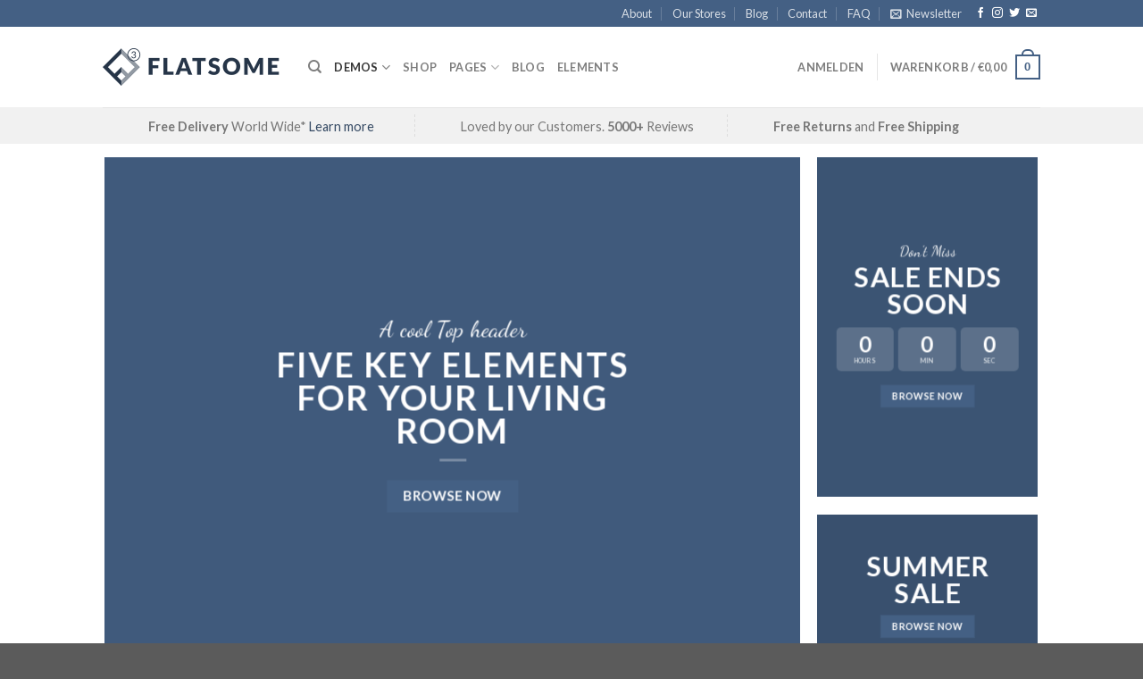

--- FILE ---
content_type: text/html; charset=UTF-8
request_url: http://www.interbay.de/demos/shop-demos/mega-shop/
body_size: 25772
content:
<!DOCTYPE html>
<!--[if IE 9 ]> <html lang="de" class="ie9 loading-site no-js"> <![endif]-->
<!--[if IE 8 ]> <html lang="de" class="ie8 loading-site no-js"> <![endif]-->
<!--[if (gte IE 9)|!(IE)]><!--><html lang="de" class="loading-site no-js"> <!--<![endif]-->
<head>
	<meta charset="UTF-8" />
	<link rel="profile" href="http://gmpg.org/xfn/11" />
	<link rel="pingback" href="http://www.interbay.de/xmlrpc.php" />

					<script>document.documentElement.className = document.documentElement.className + ' yes-js js_active js'</script>
			<script>(function(html){html.className = html.className.replace(/\bno-js\b/,'js')})(document.documentElement);</script>
<title>Mega Shop &#8211; Interbay</title>
<script>window._wca = window._wca || [];</script>
<meta name="viewport" content="width=device-width, initial-scale=1, maximum-scale=1" /><link rel='dns-prefetch' href='//s0.wp.com' />
<link rel='dns-prefetch' href='//stats.wp.com' />
<link rel='dns-prefetch' href='//fonts.googleapis.com' />
<link rel='dns-prefetch' href='//s.w.org' />
<link rel="alternate" type="application/rss+xml" title="Interbay &raquo; Feed" href="http://www.interbay.de/feed/" />
<link rel="alternate" type="application/rss+xml" title="Interbay &raquo; Kommentar-Feed" href="http://www.interbay.de/comments/feed/" />
		<script type="text/javascript">
			window._wpemojiSettings = {"baseUrl":"https:\/\/s.w.org\/images\/core\/emoji\/12.0.0-1\/72x72\/","ext":".png","svgUrl":"https:\/\/s.w.org\/images\/core\/emoji\/12.0.0-1\/svg\/","svgExt":".svg","source":{"concatemoji":"http:\/\/www.interbay.de\/wp-includes\/js\/wp-emoji-release.min.js?ver=5.2.21"}};
			!function(e,a,t){var n,r,o,i=a.createElement("canvas"),p=i.getContext&&i.getContext("2d");function s(e,t){var a=String.fromCharCode;p.clearRect(0,0,i.width,i.height),p.fillText(a.apply(this,e),0,0);e=i.toDataURL();return p.clearRect(0,0,i.width,i.height),p.fillText(a.apply(this,t),0,0),e===i.toDataURL()}function c(e){var t=a.createElement("script");t.src=e,t.defer=t.type="text/javascript",a.getElementsByTagName("head")[0].appendChild(t)}for(o=Array("flag","emoji"),t.supports={everything:!0,everythingExceptFlag:!0},r=0;r<o.length;r++)t.supports[o[r]]=function(e){if(!p||!p.fillText)return!1;switch(p.textBaseline="top",p.font="600 32px Arial",e){case"flag":return s([55356,56826,55356,56819],[55356,56826,8203,55356,56819])?!1:!s([55356,57332,56128,56423,56128,56418,56128,56421,56128,56430,56128,56423,56128,56447],[55356,57332,8203,56128,56423,8203,56128,56418,8203,56128,56421,8203,56128,56430,8203,56128,56423,8203,56128,56447]);case"emoji":return!s([55357,56424,55356,57342,8205,55358,56605,8205,55357,56424,55356,57340],[55357,56424,55356,57342,8203,55358,56605,8203,55357,56424,55356,57340])}return!1}(o[r]),t.supports.everything=t.supports.everything&&t.supports[o[r]],"flag"!==o[r]&&(t.supports.everythingExceptFlag=t.supports.everythingExceptFlag&&t.supports[o[r]]);t.supports.everythingExceptFlag=t.supports.everythingExceptFlag&&!t.supports.flag,t.DOMReady=!1,t.readyCallback=function(){t.DOMReady=!0},t.supports.everything||(n=function(){t.readyCallback()},a.addEventListener?(a.addEventListener("DOMContentLoaded",n,!1),e.addEventListener("load",n,!1)):(e.attachEvent("onload",n),a.attachEvent("onreadystatechange",function(){"complete"===a.readyState&&t.readyCallback()})),(n=t.source||{}).concatemoji?c(n.concatemoji):n.wpemoji&&n.twemoji&&(c(n.twemoji),c(n.wpemoji)))}(window,document,window._wpemojiSettings);
		</script>
		<style type="text/css">
img.wp-smiley,
img.emoji {
	display: inline !important;
	border: none !important;
	box-shadow: none !important;
	height: 1em !important;
	width: 1em !important;
	margin: 0 .07em !important;
	vertical-align: -0.1em !important;
	background: none !important;
	padding: 0 !important;
}
</style>
	<link rel='stylesheet' id='wp-block-library-css'  href='http://www.interbay.de/wp-includes/css/dist/block-library/style.min.css?ver=5.2.21' type='text/css' media='all' />
<link rel='stylesheet' id='wc-block-style-css'  href='http://www.interbay.de/wp-content/plugins/woocommerce/packages/woocommerce-blocks/build/style.css?ver=2.3.0' type='text/css' media='all' />
<link rel='stylesheet' id='contact-form-7-css'  href='http://www.interbay.de/wp-content/plugins/contact-form-7/includes/css/styles.css?ver=5.1.4' type='text/css' media='all' />
<style id='woocommerce-inline-inline-css' type='text/css'>
.woocommerce form .form-row .required { visibility: visible; }
</style>
<link rel='stylesheet' id='wc-gateway-ppec-frontend-css'  href='http://www.interbay.de/wp-content/plugins/woocommerce-gateway-paypal-express-checkout/assets/css/wc-gateway-ppec-frontend.css?ver=5.2.21' type='text/css' media='all' />
<link rel='stylesheet' id='jquery-selectBox-css'  href='http://www.interbay.de/wp-content/plugins/yith-woocommerce-wishlist/assets/css/jquery.selectBox.css?ver=1.2.0' type='text/css' media='all' />
<link rel='stylesheet' id='flatsome-icons-css'  href='http://www.interbay.de/wp-content/themes/flatsome/assets/css/fl-icons.css?ver=3.3' type='text/css' media='all' />
<link rel='stylesheet' id='flatsome-woocommerce-wishlist-css'  href='http://www.interbay.de/wp-content/themes/flatsome/inc/integrations/wc-yith-wishlist/wishlist.css?ver=3.4' type='text/css' media='all' />
<link rel='stylesheet' id='flatsome-main-css'  href='http://www.interbay.de/wp-content/themes/flatsome/assets/css/flatsome.css?ver=3.9.0' type='text/css' media='all' />
<link rel='stylesheet' id='flatsome-shop-css'  href='http://www.interbay.de/wp-content/themes/flatsome/assets/css/flatsome-shop.css?ver=3.9.0' type='text/css' media='all' />
<link rel='stylesheet' id='flatsome-style-css'  href='http://www.interbay.de/wp-content/themes/interbay-shop/style.css?ver=3.0' type='text/css' media='all' />
<link rel='stylesheet' id='flatsome-googlefonts-css'  href='//fonts.googleapis.com/css?family=Lato%3Aregular%2C700%2C400%2C700%7CDancing+Script%3Aregular%2C400&#038;display=swap&#038;ver=3.9' type='text/css' media='all' />
<link rel='stylesheet' id='jetpack_css-css'  href='http://www.interbay.de/wp-content/plugins/jetpack/css/jetpack.css?ver=7.7.6' type='text/css' media='all' />
<script type="text/javascript">(function(a,d){if(a._nsl===d){a._nsl=[];var c=function(){if(a.jQuery===d)setTimeout(c,33);else{for(var b=0;b<a._nsl.length;b++)a._nsl[b].call(a,a.jQuery);a._nsl={push:function(b){b.call(a,a.jQuery)}}}};c()}})(window);</script><script type='text/javascript' src='http://www.interbay.de/wp-includes/js/jquery/jquery.js?ver=1.12.4-wp'></script>
<script type='text/javascript' src='http://www.interbay.de/wp-includes/js/jquery/jquery-migrate.min.js?ver=1.4.1'></script>
<script async type='text/javascript' src='https://stats.wp.com/s-202603.js'></script>
<link rel='https://api.w.org/' href='http://www.interbay.de/wp-json/' />
<link rel="EditURI" type="application/rsd+xml" title="RSD" href="http://www.interbay.de/xmlrpc.php?rsd" />
<link rel="wlwmanifest" type="application/wlwmanifest+xml" href="http://www.interbay.de/wp-includes/wlwmanifest.xml" /> 
<meta name="generator" content="WordPress 5.2.21" />
<meta name="generator" content="WooCommerce 3.7.3" />
<link rel="canonical" href="http://www.interbay.de/demos/shop-demos/mega-shop/" />
<link rel='shortlink' href='http://www.interbay.de/?p=61' />
<link rel="alternate" type="application/json+oembed" href="http://www.interbay.de/wp-json/oembed/1.0/embed?url=http%3A%2F%2Fwww.interbay.de%2Fdemos%2Fshop-demos%2Fmega-shop%2F" />
<link rel="alternate" type="text/xml+oembed" href="http://www.interbay.de/wp-json/oembed/1.0/embed?url=http%3A%2F%2Fwww.interbay.de%2Fdemos%2Fshop-demos%2Fmega-shop%2F&#038;format=xml" />
<meta name="referrer" content="always"/><style type='text/css'>img#wpstats{display:none}</style><style>.bg{opacity: 0; transition: opacity 1s; -webkit-transition: opacity 1s;} .bg-loaded{opacity: 1;}</style><!--[if IE]><link rel="stylesheet" type="text/css" href="http://www.interbay.de/wp-content/themes/flatsome/assets/css/ie-fallback.css"><script src="//cdnjs.cloudflare.com/ajax/libs/html5shiv/3.6.1/html5shiv.js"></script><script>var head = document.getElementsByTagName('head')[0],style = document.createElement('style');style.type = 'text/css';style.styleSheet.cssText = ':before,:after{content:none !important';head.appendChild(style);setTimeout(function(){head.removeChild(style);}, 0);</script><script src="http://www.interbay.de/wp-content/themes/flatsome/assets/libs/ie-flexibility.js"></script><![endif]-->	<noscript><style>.woocommerce-product-gallery{ opacity: 1 !important; }</style></noscript>
	<style id="custom-css" type="text/css">:root {--primary-color: #446084;}.header-main{height: 90px}#logo img{max-height: 90px}#logo{width:200px;}.header-top{min-height: 30px}.has-transparent + .page-title:first-of-type,.has-transparent + #main > .page-title,.has-transparent + #main > div > .page-title,.has-transparent + #main .page-header-wrapper:first-of-type .page-title{padding-top: 120px;}.header.show-on-scroll,.stuck .header-main{height:70px!important}.stuck #logo img{max-height: 70px!important}.header-bottom {background-color: #f1f1f1}@media (max-width: 549px) {.header-main{height: 70px}#logo img{max-height: 70px}}body{font-family:"Lato", sans-serif}body{font-weight: 400}.nav > li > a {font-family:"Lato", sans-serif;}.nav > li > a {font-weight: 700;}h1,h2,h3,h4,h5,h6,.heading-font, .off-canvas-center .nav-sidebar.nav-vertical > li > a{font-family: "Lato", sans-serif;}h1,h2,h3,h4,h5,h6,.heading-font,.banner h1,.banner h2{font-weight: 700;}.alt-font{font-family: "Dancing Script", sans-serif;}.alt-font{font-weight: 400!important;}@media screen and (min-width: 550px){.products .box-vertical .box-image{min-width: 300px!important;width: 300px!important;}}.label-new.menu-item > a:after{content:"Neu";}.label-hot.menu-item > a:after{content:"Hot";}.label-sale.menu-item > a:after{content:"Ausverkauf";}.label-popular.menu-item > a:after{content:"Beliebt";}</style></head>

<body class="page-template page-template-page-blank page-template-page-blank-php page page-id-61 page-child parent-pageid-67 theme-flatsome woocommerce-no-js lightbox nav-dropdown-has-arrow">


<a class="skip-link screen-reader-text" href="#main">Skip to content</a>

<div id="wrapper">

	
	<header id="header" class="header has-sticky sticky-jump">
		<div class="header-wrapper">
			<div id="top-bar" class="header-top hide-for-sticky nav-dark">
    <div class="flex-row container">
      <div class="flex-col hide-for-medium flex-left">
          <ul class="nav nav-left medium-nav-center nav-small  nav-divided">
                        </ul>
      </div><!-- flex-col left -->

      <div class="flex-col hide-for-medium flex-center">
          <ul class="nav nav-center nav-small  nav-divided">
                        </ul>
      </div><!-- center -->

      <div class="flex-col hide-for-medium flex-right">
         <ul class="nav top-bar-nav nav-right nav-small  nav-divided">
              <li id="menu-item-251" class="menu-item menu-item-type-post_type menu-item-object-page  menu-item-251"><a href="http://www.interbay.de/elements/pages/about/" class="nav-top-link">About</a></li>
<li id="menu-item-228" class="menu-item menu-item-type-post_type menu-item-object-page  menu-item-228"><a href="http://www.interbay.de/elements/pages/our-stores/" class="nav-top-link">Our Stores</a></li>
<li id="menu-item-252" class="menu-item menu-item-type-post_type menu-item-object-page  menu-item-252"><a href="http://www.interbay.de/blog/" class="nav-top-link">Blog</a></li>
<li id="menu-item-253" class="menu-item menu-item-type-post_type menu-item-object-page  menu-item-253"><a href="http://www.interbay.de/elements/pages/contact/" class="nav-top-link">Contact</a></li>
<li id="menu-item-265" class="menu-item menu-item-type-post_type menu-item-object-page  menu-item-265"><a href="http://www.interbay.de/elements/pages/faq/" class="nav-top-link">FAQ</a></li>
<li class="header-newsletter-item has-icon">

<a href="#header-newsletter-signup" class="tooltip is-small" 
  title="Sign up for Newsletter">
  
      <i class="icon-envelop"></i>
  
      <span class="header-newsletter-title hide-for-medium">
      Newsletter    </span>
  </a><!-- .newsletter-link -->
<div id="header-newsletter-signup"
    class="lightbox-by-id lightbox-content mfp-hide lightbox-white "
    style="max-width:700px ;padding:0px">
    
  <div class="banner has-hover" id="banner-1830153356">
          <div class="banner-inner fill">
        <div class="banner-bg fill" >
            <div class="bg fill bg-fill "></div>
                        <div class="overlay"></div>            
	<div class="is-border is-dashed"
		style="border-color:rgba(255,255,255,.3);border-width:2px 2px 2px 2px;margin:10px;">
	</div>
                    </div><!-- bg-layers -->
        <div class="banner-layers container">
            <div class="fill banner-link"></div>               <div id="text-box-457109221" class="text-box banner-layer x10 md-x10 lg-x10 y50 md-y50 lg-y50 res-text">
                     <div data-animate="fadeInUp">           <div class="text dark">
              
              <div class="text-inner text-left">
                  <h3 class="uppercase">Sign up for Newsletter</h3><p class="lead">Signup for our newsletter to get notified about sales and new products. Add any text here or remove it.</p><div role="form" class="wpcf7" id="wpcf7-f13-o1" lang="en-US" dir="ltr">
<div class="screen-reader-response"></div>
<form action="/demos/shop-demos/mega-shop/#wpcf7-f13-o1" method="post" class="wpcf7-form" novalidate="novalidate">
<div style="display: none;">
<input type="hidden" name="_wpcf7" value="13" />
<input type="hidden" name="_wpcf7_version" value="5.1.4" />
<input type="hidden" name="_wpcf7_locale" value="en_US" />
<input type="hidden" name="_wpcf7_unit_tag" value="wpcf7-f13-o1" />
<input type="hidden" name="_wpcf7_container_post" value="0" />
</div>
<div class="form-flat">
	<span class="wpcf7-form-control-wrap your-email"><input type="email" name="your-email" value="" size="40" class="wpcf7-form-control wpcf7-text wpcf7-email wpcf7-validates-as-required wpcf7-validates-as-email" aria-required="true" aria-invalid="false" placeholder="Your Email (required)" /></span></p>
<p>	<input type="submit" value="Sign Up" class="wpcf7-form-control wpcf7-submit button" />
</p></div>
<div class="wpcf7-response-output wpcf7-display-none"></div></form></div>              </div>
           </div><!-- text-box-inner -->
       </div>                     
<style scope="scope">

#text-box-457109221 {
  width: 60%;
}
#text-box-457109221 .text {
  font-size: 100%;
}


@media (min-width:550px) {

  #text-box-457109221 {
    width: 50%;
  }

}
</style>
    </div><!-- text-box -->
         </div><!-- .banner-layers -->
      </div><!-- .banner-inner -->

            
<style scope="scope">

#banner-1830153356 {
  padding-top: 500px;
}
#banner-1830153356 .bg.bg-loaded {
  background-image: url(http://www.interbay.de/wp-content/themes/flatsome/assets/img/missing.jpg);
}
#banner-1830153356 .overlay {
  background-color: rgba(0,0,0,.4);
}
</style>
  </div><!-- .banner -->

</div>

</li><li class="html header-social-icons ml-0">
	<div class="social-icons follow-icons" ><a href="http://url" target="_blank" data-label="Facebook"  rel="noopener noreferrer nofollow" class="icon plain facebook tooltip" title="Folge uns auf Facebook"><i class="icon-facebook" ></i></a><a href="http://url" target="_blank" rel="noopener noreferrer nofollow" data-label="Instagram" class="icon plain  instagram tooltip" title="Folge uns auf Instagram"><i class="icon-instagram" ></i></a><a href="http://url" target="_blank"  data-label="Twitter"  rel="noopener noreferrer nofollow" class="icon plain  twitter tooltip" title="Folge uns auf Twitter"><i class="icon-twitter" ></i></a><a href="mailto:your@email" data-label="E-mail"  rel="nofollow" class="icon plain  email tooltip" title="Sende uns eine email"><i class="icon-envelop" ></i></a></div></li>          </ul>
      </div><!-- .flex-col right -->

            <div class="flex-col show-for-medium flex-grow">
          <ul class="nav nav-center nav-small mobile-nav  nav-divided">
                        </ul>
      </div>
      
    </div><!-- .flex-row -->
</div><!-- #header-top -->
<div id="masthead" class="header-main ">
      <div class="header-inner flex-row container logo-left medium-logo-center" role="navigation">

          <!-- Logo -->
          <div id="logo" class="flex-col logo">
            <!-- Header logo -->
<a href="http://www.interbay.de/" title="Interbay - Eine weitere WordPress-Website" rel="home">
    <img width="200" height="90" src="http://www.interbay.de/wp-content/themes/flatsome/assets/img/logo.png" class="header_logo header-logo" alt="Interbay"/><img  width="200" height="90" src="http://www.interbay.de/wp-content/themes/flatsome/assets/img/logo.png" class="header-logo-dark" alt="Interbay"/></a>
          </div>

          <!-- Mobile Left Elements -->
          <div class="flex-col show-for-medium flex-left">
            <ul class="mobile-nav nav nav-left ">
              <li class="nav-icon has-icon">
  		<a href="#" data-open="#main-menu" data-pos="left" data-bg="main-menu-overlay" data-color="" class="is-small" aria-label="Menu" aria-controls="main-menu" aria-expanded="false">
		
		  <i class="icon-menu" ></i>
		  		</a>
	</li>            </ul>
          </div>

          <!-- Left Elements -->
          <div class="flex-col hide-for-medium flex-left
            flex-grow">
            <ul class="header-nav header-nav-main nav nav-left  nav-uppercase" >
              <li class="header-search header-search-dropdown has-icon has-dropdown menu-item-has-children">
		<a href="#" aria-label="Suche" class="is-small"><i class="icon-search" ></i></a>
		<ul class="nav-dropdown nav-dropdown-default">
	 	<li class="header-search-form search-form html relative has-icon">
	<div class="header-search-form-wrapper">
		<div class="searchform-wrapper ux-search-box relative is-normal"><form role="search" method="get" class="searchform" action="http://www.interbay.de/">
	<div class="flex-row relative">
						<div class="flex-col flex-grow">
			<label class="screen-reader-text" for="woocommerce-product-search-field-0">Suche nach:</label>
			<input type="search" id="woocommerce-product-search-field-0" class="search-field mb-0" placeholder="Suche&hellip;" value="" name="s" />
			<input type="hidden" name="post_type" value="product" />
					</div><!-- .flex-col -->
		<div class="flex-col">
			<button type="submit" value="Suche" class="ux-search-submit submit-button secondary button icon mb-0">
				<i class="icon-search" ></i>			</button>
		</div><!-- .flex-col -->
	</div><!-- .flex-row -->
	<div class="live-search-results text-left z-top"></div>
</form>
</div>	</div>
</li>	</ul><!-- .nav-dropdown -->
</li>
<li id="menu-item-230" class="menu-item menu-item-type-post_type menu-item-object-page current-page-ancestor current-menu-ancestor current_page_ancestor menu-item-has-children active  menu-item-230 has-dropdown"><a href="http://www.interbay.de/demos/" class="nav-top-link">Demos<i class="icon-angle-down" ></i></a>
<ul class='nav-dropdown nav-dropdown-default'>
	<li id="menu-item-232" class="menu-item menu-item-type-post_type menu-item-object-page current-page-ancestor current-page-parent menu-item-has-children  menu-item-232 nav-dropdown-col"><a href="http://www.interbay.de/demos/shop-demos/">Shop Demos</a>
	<ul class='nav-column nav-dropdown-default'>
		<li id="menu-item-244" class="menu-item menu-item-type-post_type menu-item-object-page menu-item-home  menu-item-244"><a href="http://www.interbay.de/">Classic Shop</a></li>
		<li id="menu-item-247" class="menu-item menu-item-type-post_type menu-item-object-page  menu-item-247"><a href="http://www.interbay.de/demos/shop-demos/simple-slider/">Simple Slider</a></li>
		<li id="menu-item-249" class="menu-item menu-item-type-post_type menu-item-object-page  menu-item-249"><a href="http://www.interbay.de/demos/shop-demos/fullscreen-fashion/">Fullscreen Fashion</a></li>
		<li id="menu-item-235" class="menu-item menu-item-type-post_type menu-item-object-page  menu-item-235"><a href="http://www.interbay.de/demos/shop-demos/video-cover/">Video Cover</a></li>
		<li id="menu-item-234" class="menu-item menu-item-type-post_type menu-item-object-page  menu-item-234"><a href="http://www.interbay.de/demos/shop-demos/slider-cover/">Slider Cover</a></li>
		<li id="menu-item-248" class="menu-item menu-item-type-post_type menu-item-object-page  menu-item-248"><a href="http://www.interbay.de/demos/shop-demos/grid-style-1/">Grid Style 1</a></li>
		<li id="menu-item-250" class="menu-item menu-item-type-post_type menu-item-object-page  menu-item-250"><a href="http://www.interbay.de/demos/shop-demos/grid-style-2/">Grid Style 2</a></li>
		<li id="menu-item-236" class="menu-item menu-item-type-post_type menu-item-object-page  menu-item-236"><a href="http://www.interbay.de/demos/shop-demos/grid-style-3/">Grid Style 3</a></li>
	</ul>
</li>
	<li id="menu-item-240" class="menu-item menu-item-type-post_type menu-item-object-page current-page-ancestor current-menu-ancestor current-menu-parent current-page-parent current_page_parent current_page_ancestor menu-item-has-children active  menu-item-240 nav-dropdown-col"><a href="http://www.interbay.de/demos/shop-demos/">More Shop Demos</a>
	<ul class='nav-column nav-dropdown-default'>
		<li id="menu-item-241" class="menu-item menu-item-type-post_type menu-item-object-page current-menu-item page_item page-item-61 current_page_item active  menu-item-241"><a href="http://www.interbay.de/demos/shop-demos/mega-shop/">Mega Shop</a></li>
		<li id="menu-item-260" class="menu-item menu-item-type-post_type menu-item-object-page  menu-item-260"><a href="http://www.interbay.de/demos/shop-demos/cute-shop/">Cute Shop</a></li>
		<li id="menu-item-259" class="menu-item menu-item-type-post_type menu-item-object-page  menu-item-259"><a href="http://www.interbay.de/demos/shop-demos/sport-shop/">Sport Shop</a></li>
		<li id="menu-item-257" class="menu-item menu-item-type-post_type menu-item-object-page  menu-item-257"><a href="http://www.interbay.de/demos/shop-demos/vendor-shop/">Vendor Shop</a></li>
		<li id="menu-item-261" class="menu-item menu-item-type-post_type menu-item-object-page  menu-item-261"><a href="http://www.interbay.de/demos/shop-demos/parallax-shop/">Parallax Shop</a></li>
		<li id="menu-item-256" class="menu-item menu-item-type-post_type menu-item-object-page  menu-item-256"><a href="http://www.interbay.de/demos/shop-demos/big-sale/">Big Sale</a></li>
		<li id="menu-item-258" class="menu-item menu-item-type-post_type menu-item-object-page  menu-item-258"><a href="http://www.interbay.de/demos/shop-demos/sale-countdown/">Sale Countdown</a></li>
	</ul>
</li>
	<li id="menu-item-231" class="menu-item menu-item-type-post_type menu-item-object-page menu-item-has-children  menu-item-231 nav-dropdown-col"><a href="http://www.interbay.de/demos/business-demos/">Business Demos</a>
	<ul class='nav-column nav-dropdown-default'>
		<li id="menu-item-242" class="menu-item menu-item-type-post_type menu-item-object-page  menu-item-242"><a href="http://www.interbay.de/demos/business-demos/agency/">Agency</a></li>
		<li id="menu-item-239" class="menu-item menu-item-type-post_type menu-item-object-page  menu-item-239"><a href="http://www.interbay.de/demos/business-demos/simple-corporate/">Corporate</a></li>
		<li id="menu-item-237" class="menu-item menu-item-type-post_type menu-item-object-page  menu-item-237"><a href="http://www.interbay.de/demos/business-demos/freelancer/">Freelancer</a></li>
		<li id="menu-item-238" class="menu-item menu-item-type-post_type menu-item-object-page  menu-item-238"><a href="http://www.interbay.de/demos/business-demos/explore/">Explore</a></li>
		<li id="menu-item-243" class="menu-item menu-item-type-post_type menu-item-object-page  menu-item-243"><a href="http://www.interbay.de/demos/business-demos/lifestyle/">Lifestyle</a></li>
	</ul>
</li>
</ul>
</li>
<li id="menu-item-229" class="menu-item menu-item-type-post_type menu-item-object-page  menu-item-229"><a href="http://www.interbay.de/shop/" class="nav-top-link">Shop</a></li>
<li id="menu-item-245" class="menu-flyout menu-item menu-item-type-post_type menu-item-object-page menu-item-has-children  menu-item-245 has-dropdown"><a href="http://www.interbay.de/elements/pages/" class="nav-top-link">Pages<i class="icon-angle-down" ></i></a>
<ul class='nav-dropdown nav-dropdown-default'>
	<li id="menu-item-262" class="menu-item menu-item-type-post_type menu-item-object-page  menu-item-262"><a href="http://www.interbay.de/elements/pages/portfolio/">Portfolio</a></li>
	<li id="menu-item-264" class="menu-item menu-item-type-post_type menu-item-object-page  menu-item-264"><a href="http://www.interbay.de/elements/pages/about/">About</a></li>
	<li id="menu-item-263" class="menu-item menu-item-type-post_type menu-item-object-page  menu-item-263"><a href="http://www.interbay.de/elements/pages/contact/">Contact</a></li>
	<li id="menu-item-255" class="menu-item menu-item-type-post_type menu-item-object-page  menu-item-255"><a href="http://www.interbay.de/elements/pages/our-stores/">Our Stores</a></li>
	<li id="menu-item-254" class="menu-item menu-item-type-post_type menu-item-object-page  menu-item-254"><a href="http://www.interbay.de/elements/pages/maintenance/">Maintenance</a></li>
</ul>
</li>
<li id="menu-item-246" class="menu-item menu-item-type-post_type menu-item-object-page  menu-item-246"><a href="http://www.interbay.de/blog/" class="nav-top-link">Blog</a></li>
<li id="menu-item-233" class="menu-item menu-item-type-post_type menu-item-object-page  menu-item-233"><a href="http://www.interbay.de/elements/" class="nav-top-link">Elements</a></li>
            </ul>
          </div>

          <!-- Right Elements -->
          <div class="flex-col hide-for-medium flex-right">
            <ul class="header-nav header-nav-main nav nav-right  nav-uppercase">
              <li class="account-item has-icon
    "
>

<a href="http://www.interbay.de/my-account/"
    class="nav-top-link nav-top-not-logged-in "
    data-open="#login-form-popup"  >
    <span>
    Anmelden      </span>
  
</a><!-- .account-login-link -->



</li>
<li class="header-divider"></li><li class="cart-item has-icon has-dropdown">

<a href="http://www.interbay.de/cart/" title="Warenkorb" class="header-cart-link is-small">


<span class="header-cart-title">
   Warenkorb   /      <span class="cart-price"><span class="woocommerce-Price-amount amount"><span class="woocommerce-Price-currencySymbol">&euro;</span>0,00</span></span>
  </span>

    <span class="cart-icon image-icon">
    <strong>0</strong>
  </span>
  </a>

 <ul class="nav-dropdown nav-dropdown-default">
    <li class="html widget_shopping_cart">
      <div class="widget_shopping_cart_content">
        

	<p class="woocommerce-mini-cart__empty-message">Es befinden sich keine Produkte im Warenkorb.</p>



				<p class="woocommerce-mini-cart__buttons buttons wcppec-cart-widget-spb">
			<span id="woo_pp_ec_button_mini_cart"></span>
		</p>
				      </div>
    </li>
     </ul><!-- .nav-dropdown -->

</li>
            </ul>
          </div>

          <!-- Mobile Right Elements -->
          <div class="flex-col show-for-medium flex-right">
            <ul class="mobile-nav nav nav-right ">
              <li class="cart-item has-icon">

      <a href="http://www.interbay.de/cart/" class="header-cart-link off-canvas-toggle nav-top-link is-small" data-open="#cart-popup" data-class="off-canvas-cart" title="Warenkorb" data-pos="right">
  
    <span class="cart-icon image-icon">
    <strong>0</strong>
  </span>
  </a>


  <!-- Cart Sidebar Popup -->
  <div id="cart-popup" class="mfp-hide widget_shopping_cart">
  <div class="cart-popup-inner inner-padding">
      <div class="cart-popup-title text-center">
          <h4 class="uppercase">Warenkorb</h4>
          <div class="is-divider"></div>
      </div>
      <div class="widget_shopping_cart_content">
          

	<p class="woocommerce-mini-cart__empty-message">Es befinden sich keine Produkte im Warenkorb.</p>



				<p class="woocommerce-mini-cart__buttons buttons wcppec-cart-widget-spb">
			<span id="woo_pp_ec_button_mini_cart"></span>
		</p>
				      </div>
             <div class="cart-sidebar-content relative"></div>  </div>
  </div>

</li>
            </ul>
          </div>

      </div><!-- .header-inner -->
     
            <!-- Header divider -->
      <div class="container"><div class="top-divider full-width"></div></div>
      </div><!-- .header-main -->
<div class="header-bg-container fill"><div class="header-bg-image fill"></div><div class="header-bg-color fill"></div></div><!-- .header-bg-container -->		</div><!-- header-wrapper-->
	</header>

	
	<main id="main" class="">


<div id="content" role="main" class="content-area">

		
				<section class="section" id="section_228371709">
		<div class="bg section-bg fill bg-fill  bg-loaded" >

			
			
			

		</div><!-- .section-bg -->

		<div class="section-content relative">
			
<div class="row row-collapse row-dashed"  id="row-731179686">
<div class="col medium-4 small-12 large-4"  ><div class="col-inner text-center" style="padding:0px 15px 0px 15px;" >

		<div class="icon-box featured-box icon-box-left text-left"  style="margin:px px px px;">
					<div class="icon-box-img" style="width: 20px">
				<div class="icon">
					<div class="icon-inner" >
											</div>
				</div>
			</div>
				<div class="icon-box-text last-reset">
									
<p><span style="font-size: 90%;"><strong>Free Delivery</strong> World Wide* <a href="#">Learn more</a></span></p>
		</div>
	</div><!-- .icon-box -->
	
	
</div></div>
<div class="col medium-4 small-12 large-4"  ><div class="col-inner" style="padding:0px 15px 0px 15px;" >

		<div class="icon-box featured-box icon-box-left text-left"  style="margin:px px px px;">
					<div class="icon-box-img" style="width: 20px">
				<div class="icon">
					<div class="icon-inner" >
											</div>
				</div>
			</div>
				<div class="icon-box-text last-reset">
									
<p><span style="font-size: 90%;">Loved by our Customers. <strong>5000+</strong> Reviews</span></p>
		</div>
	</div><!-- .icon-box -->
	
	
</div></div>
<div class="col medium-4 small-12 large-4"  ><div class="col-inner" style="padding:0px 15px 0px 15px;" >

		<div class="icon-box featured-box icon-box-left text-left"  style="margin:px px px px;">
					<div class="icon-box-img" style="width: 20px">
				<div class="icon">
					<div class="icon-inner" >
											</div>
				</div>
			</div>
				<div class="icon-box-text last-reset">
									
<p><span style="font-size: 90%;"><strong>Free Returns</strong> and <strong>Free Shipping</strong></span></p>
		</div>
	</div><!-- .icon-box -->
	
	
</div></div>

<style scope="scope">

</style>
</div>
		</div><!-- .section-content -->

		
<style scope="scope">

#section_228371709 {
  padding-top: 8px;
  padding-bottom: 8px;
  margin-bottom: 15px;
  background-color: rgb(241, 241, 241);
}
</style>
	</section>
	
  <div class="banner-grid-wrapper">
  <div id="banner-grid-1285402688" class="banner-grid row row-grid row-small" data-packery-options="">
                      
<div class="col grid-col small-12 large-9 grid-col-1" ><div class="col-inner">
<div class="slider-wrapper relative" id="slider-176874008" >
    <div class="slider slider-nav-circle slider-nav-large slider-nav-light slider-style-normal"
        data-flickity-options='{
            "cellAlign": "center",
            "imagesLoaded": true,
            "lazyLoad": 1,
            "freeScroll": false,
            "wrapAround": true,
            "autoPlay": 6000,
            "pauseAutoPlayOnHover" : true,
            "prevNextButtons": true,
            "contain" : true,
            "adaptiveHeight" : true,
            "dragThreshold" : 10,
            "percentPosition": true,
            "pageDots": true,
            "rightToLeft": false,
            "draggable": true,
            "selectedAttraction": 0.1,
            "parallax" : 0,
            "friction": 0.6        }'
        >
        

  <div class="banner has-hover" id="banner-104445023">
          <div class="banner-inner fill">
        <div class="banner-bg fill" >
            <div class="bg fill bg-fill "></div>
                        <div class="overlay"></div>            
                    </div><!-- bg-layers -->
        <div class="banner-layers container">
            <div class="fill banner-link"></div>            
   <div id="text-box-1150547035" class="text-box banner-layer x50 md-x50 lg-x50 y50 md-y50 lg-y50 res-text">
                                <div class="text dark">
              
              <div class="text-inner text-center">
                  
<h3 class="alt-font">A cool Top header</h3>
<h2 class="uppercase"><span style="font-size: 100%;"><strong>Five Key Elements for your Living room</strong></span></h2>
<div class="is-divider divider clearfix" ></div><!-- .divider -->
<a class="button primary is-large"  >
    <span>Browse Now</span>
  </a>

              </div>
           </div><!-- text-box-inner -->
                            
<style scope="scope">

#text-box-1150547035 {
  width: 80%;
}
#text-box-1150547035 .text {
  font-size: 100%;
}


@media (min-width:550px) {

  #text-box-1150547035 {
    width: 60%;
  }

}
</style>
    </div><!-- text-box -->
 
        </div><!-- .banner-layers -->
      </div><!-- .banner-inner -->

            
<style scope="scope">

#banner-104445023 {
  padding-top: 500px;
}
#banner-104445023 .bg.bg-loaded {
  background-image: 4125;
}
#banner-104445023 .overlay {
  background-color: rgba(0, 0, 0, 0.06);
}
</style>
  </div><!-- .banner -->



  <div class="banner has-hover" id="banner-1356472929">
          <div class="banner-inner fill">
        <div class="banner-bg fill" >
            <div class="bg fill bg-fill "></div>
                        <div class="overlay"></div>            
                    </div><!-- bg-layers -->
        <div class="banner-layers container">
            <div class="fill banner-link"></div>            
   <div id="text-box-352273066" class="text-box banner-layer x85 md-x85 lg-x85 y50 md-y50 lg-y50 res-text">
                                <div class="text dark">
              
              <div class="text-inner text-right">
                  
<h3 class="alt-font">A cool Top header</h3>
<h2 class="uppercase"><span style="font-size: 100%;"><strong>Latest Fashion News for AutumN</strong></span></h2>
<div class="is-divider divider clearfix" ></div><!-- .divider -->
<a class="button primary is-large"  >
    <span>Browse Now</span>
  </a>

              </div>
           </div><!-- text-box-inner -->
                            
<style scope="scope">

#text-box-352273066 {
  width: 80%;
}
#text-box-352273066 .text {
  font-size: 100%;
}


@media (min-width:550px) {

  #text-box-352273066 {
    width: 54%;
  }

}
</style>
    </div><!-- text-box -->
 
        </div><!-- .banner-layers -->
      </div><!-- .banner-inner -->

            
<style scope="scope">

#banner-1356472929 {
  padding-top: 500px;
}
#banner-1356472929 .bg.bg-loaded {
  background-image: 8956;
}
#banner-1356472929 .overlay {
  background-color: rgba(0, 0, 0, 0.06);
}
#banner-1356472929 .bg {
  background-position: 64% 34%;
}
</style>
  </div><!-- .banner -->



  <div class="banner has-hover" id="banner-1405566308">
          <div class="banner-inner fill">
        <div class="banner-bg fill" >
            <div class="bg fill bg-fill "></div>
                        <div class="overlay"></div>            
                    </div><!-- bg-layers -->
        <div class="banner-layers container">
            <div class="fill banner-link"></div>            
   <div id="text-box-939932089" class="text-box banner-layer x50 md-x50 lg-x50 y50 md-y50 lg-y50 res-text">
                                <div class="text dark">
              
              <div class="text-inner text-center">
                  
<h3 class="alt-font">A cool Top header</h3>
<h2 class="uppercase"><span style="font-size: 100%;"><strong>Five Key Elements for your Living room</strong></span></h2>
<div class="is-divider divider clearfix" ></div><!-- .divider -->
<a class="button primary is-large"  >
    <span>Browse Now</span>
  </a>

              </div>
           </div><!-- text-box-inner -->
                            
<style scope="scope">

#text-box-939932089 {
  width: 80%;
}
#text-box-939932089 .text {
  font-size: 100%;
}


@media (min-width:550px) {

  #text-box-939932089 {
    width: 60%;
  }

}
</style>
    </div><!-- text-box -->
 
        </div><!-- .banner-layers -->
      </div><!-- .banner-inner -->

            
<style scope="scope">

#banner-1405566308 {
  padding-top: 500px;
}
#banner-1405566308 .bg.bg-loaded {
  background-image: 8286;
}
#banner-1405566308 .overlay {
  background-color: rgba(0, 0, 0, 0.06);
}
</style>
  </div><!-- .banner -->


     </div>

     <div class="loading-spin dark large centered"></div>

     <style scope="scope">
             </style>
</div><!-- .ux-slider-wrapper -->


</div></div>
<div class="col grid-col small-12 large-3 grid-col-2-3" ><div class="col-inner">

  <div class="banner has-hover bg-zoom" id="banner-1090239301">
          <div class="banner-inner fill">
        <div class="banner-bg fill" >
            <div class="bg fill bg-fill "></div>
                        <div class="overlay"></div>            
                    </div><!-- bg-layers -->
        <div class="banner-layers container">
            <div class="fill banner-link"></div>            
   <div id="text-box-1770343009" class="text-box banner-layer x50 md-x50 lg-x50 y50 md-y50 lg-y50 res-text">
                                <div class="text dark">
              
              <div class="text-inner text-center">
                  
<h3 class="alt-font">Don&#8217;t Miss</h3>
<h2 class="uppercase"><span style="font-size: 130%;"><strong>Sale ends soon</strong></span></h2>
<div id="timer-2087142497" class="ux-timer dark" data-text-plural="s" data-text-hour="hour" data-text-day="day" data-text-week="week" data-text-min="min" data-text-sec="sec" data-text-hour-p="" data-text-day-p="" data-text-week-p="" data-text-min-p="" data-text-sec-p="" data-countdown="2016/12/31 18:00"><span>&nbsp;<div class="loading-spin dark centered"></div><strong>&nbsp;</strong></span></div>
<style scope="scope">

#timer-2087142497 span {
  background-color: rgba(255, 255, 255, 0.17);
}
</style>

<a class="button primary is-larger"  >
    <span>Browse Now</span>
  </a>

              </div>
           </div><!-- text-box-inner -->
                            
<style scope="scope">

#text-box-1770343009 {
  width: 87%;
}
#text-box-1770343009 .text {
  font-size: 100%;
}
</style>
    </div><!-- text-box -->
 
        </div><!-- .banner-layers -->
      </div><!-- .banner-inner -->

            
<style scope="scope">

#banner-1090239301 {
  padding-top: 160px;
}
#banner-1090239301 .bg.bg-loaded {
  background-image: 7460;
}
#banner-1090239301 .overlay {
  background-color: rgba(0, 0, 0, 0.13);
}
#banner-1090239301 .bg {
  background-position: 47% 55%;
}
</style>
  </div><!-- .banner -->


</div></div>
<div class="col grid-col small-12 large-3 grid-col-1-3" ><div class="col-inner">

  <div class="banner has-hover bg-zoom" id="banner-1198861083">
          <div class="banner-inner fill">
        <div class="banner-bg fill" >
            <div class="bg fill bg-fill "></div>
                        <div class="overlay"></div>            
                    </div><!-- bg-layers -->
        <div class="banner-layers container">
            <div class="fill banner-link"></div>            
   <div id="text-box-1081152755" class="text-box banner-layer x50 md-x50 lg-x50 y50 md-y50 lg-y50 res-text">
                                <div class="text dark">
              
              <div class="text-inner text-center">
                  
<h2 class="uppercase"><span style="font-size: 130%;"><strong>SUMMER SALE</strong></span></h2>
<a class="button primary is-larger"  >
    <span>Browse Now</span>
  </a>

              </div>
           </div><!-- text-box-inner -->
                            
<style scope="scope">

#text-box-1081152755 {
  width: 87%;
}
#text-box-1081152755 .text {
  font-size: 100%;
}
</style>
    </div><!-- text-box -->
 
        </div><!-- .banner-layers -->
      </div><!-- .banner-inner -->

            
<style scope="scope">

#banner-1198861083 {
  padding-top: 160px;
}
#banner-1198861083 .bg.bg-loaded {
  background-image: 8286;
}
#banner-1198861083 .overlay {
  background-color: rgba(0, 0, 0, 0.17);
}
#banner-1198861083 .bg {
  background-position: 47% 55%;
}
</style>
  </div><!-- .banner -->


</div></div>
            </div><!-- .banner-grid .row .grid -->
    <style scope="scope">
    #banner-grid-1285402688 .grid-col-1{height: 600px}
    #banner-grid-1285402688 .grid-col-1-2{height: 300px}
    #banner-grid-1285402688 .grid-col-1-3{height:200px}
    #banner-grid-1285402688 .grid-col-2-3{height: 400px}
    #banner-grid-1285402688 .grid-col-1-4{height: 150px}
    #banner-grid-1285402688 .grid-col-3-4{height: 450px}


    
    

  </style>
    </div><!-- .banner-grid-wrapper -->
  
<div class="container section-title-container" ><h3 class="section-title section-title-normal"><b></b><span class="section-title-main" style="font-size:undefined%;">Our BestSellers</span><b></b><a href="#" target="">Browse All<i class="icon-angle-right" ></i></a></h3></div><!-- .section-title -->

  
    <div class="row large-columns-5 medium-columns-3 small-columns-2 row-small slider row-slider slider-nav-reveal slider-nav-push"  data-flickity-options='{"imagesLoaded": true, "groupCells": "100%", "dragThreshold" : 5, "cellAlign": "left","wrapAround": true,"prevNextButtons": true,"percentPosition": true,"pageDots": false, "rightToLeft": false, "autoPlay" : false}'>

  	</div>
<div class="container section-title-container" ><h3 class="section-title section-title-normal"><b></b><span class="section-title-main" style="font-size:undefined%;">Latest on Sale</span><b></b><a href="#" target="">Browse all<i class="icon-angle-right" ></i></a></h3></div><!-- .section-title -->

  
    <div class="row large-columns-5 medium-columns-3 small-columns-2 row-small slider row-slider slider-nav-reveal slider-nav-push"  data-flickity-options='{"imagesLoaded": true, "groupCells": "100%", "dragThreshold" : 5, "cellAlign": "left","wrapAround": true,"prevNextButtons": true,"percentPosition": true,"pageDots": false, "rightToLeft": false, "autoPlay" : false}'>

  	</div>
<div class="container section-title-container" ><h3 class="section-title section-title-normal"><b></b><span class="section-title-main" style="font-size:undefined%;">Weekly Featured Products</span><b></b><a href="#" target="">Browse all<i class="icon-angle-right" ></i></a></h3></div><!-- .section-title -->

  
    <div class="row large-columns-5 medium-columns-3 small-columns-2 row-small slider row-slider slider-nav-reveal slider-nav-push"  data-flickity-options='{"imagesLoaded": true, "groupCells": "100%", "dragThreshold" : 5, "cellAlign": "left","wrapAround": true,"prevNextButtons": true,"percentPosition": true,"pageDots": false, "rightToLeft": false, "autoPlay" : false}'>

  	</div>
<div class="gap-element clearfix" style="display:block; height:auto; padding-top:50px"></div>

  <div class="banner has-hover has-parallax" id="banner-2008120485">
          <div class="banner-inner fill">
        <div class="banner-bg fill" data-parallax="-3" data-parallax-container=".banner" data-parallax-background>
            <div class="bg fill bg-fill "></div>
                        <div class="overlay"></div>            
                    </div><!-- bg-layers -->
        <div class="banner-layers container">
            <div class="fill banner-link"></div>            
   <div id="text-box-1259788472" class="text-box banner-layer x50 md-x50 lg-x50 y50 md-y50 lg-y50 res-text">
                                <div class="text dark">
              
              <div class="text-inner text-center">
                  
<h2 class="uppercase"><strong>Sale Ends Soon</strong></h2>
<h4 class="lead uppercase">Up to <strong>50% off</strong> selected products</h4>
<div id="timer-770163635" class="ux-timer dark" data-text-plural="s" data-text-hour="hour" data-text-day="day" data-text-week="week" data-text-min="min" data-text-sec="sec" data-text-hour-p="" data-text-day-p="" data-text-week-p="" data-text-min-p="" data-text-sec-p="" data-countdown="2016/12/31 18:00"><span>&nbsp;<div class="loading-spin dark centered"></div><strong>&nbsp;</strong></span></div>
<style scope="scope">

#timer-770163635 span {
  background-color: rgba(255, 255, 255, 0.23);
}
</style>

<a class="button primary"  >
    <span>Browse now</span>
  </a>

              </div>
           </div><!-- text-box-inner -->
                            
<style scope="scope">

#text-box-1259788472 {
  width: 80%;
}
#text-box-1259788472 .text {
  font-size: 100%;
}


@media (min-width:550px) {

  #text-box-1259788472 {
    width: 58%;
  }

}
</style>
    </div><!-- text-box -->
 
        </div><!-- .banner-layers -->
      </div><!-- .banner-inner -->

            
<style scope="scope">

#banner-2008120485 {
  padding-top: 399px;
}
#banner-2008120485 .bg.bg-loaded {
  background-image: 7460;
}
#banner-2008120485 .overlay {
  background-color: rgba(0, 0, 0, 0.08);
}
#banner-2008120485 .bg {
  background-position: 53% 43%;
}
</style>
  </div><!-- .banner -->


<div class="gap-element clearfix" style="display:block; height:auto; padding-top:44px"></div>

  
    <div class="row large-columns-4 medium-columns- small-columns-2 row-small slider row-slider slider-nav-reveal slider-nav-push"  data-flickity-options='{"imagesLoaded": true, "groupCells": "100%", "dragThreshold" : 5, "cellAlign": "left","wrapAround": true,"prevNextButtons": true,"percentPosition": true,"pageDots": false, "rightToLeft": false, "autoPlay" : false}'>

          <div class="product-category col" >
            <div class="col-inner">
              <a href="http://www.interbay.de/product-category/bags/">                <div class="box box-category has-hover box-bounce ">
                <div class="box-image" >
                  <div class="image-cover" style="padding-top:107%;">
                  <img src="http://www.interbay.de/wp-content/uploads/woocommerce-placeholder-300x300.png" alt="Bags" width="300" height="300" />                                                      </div>
                </div><!-- box-image -->
                <div class="box-text text-center" >
                  <div class="box-text-inner">
                      <h5 class="uppercase header-title">
                              Bags                      </h5>
                                            <p class="is-xsmall uppercase count ">
	                      6 Produkte                      </p>
                                            
                  </div><!-- .box-text-inner -->
                </div><!-- .box-text -->
                </div><!-- .box -->
            </a>            </div><!-- .col-inner -->
            </div><!-- .col -->
                <div class="product-category col" >
            <div class="col-inner">
              <a href="http://www.interbay.de/product-category/booking/">                <div class="box box-category has-hover box-bounce ">
                <div class="box-image" >
                  <div class="image-cover" style="padding-top:107%;">
                  <img src="http://www.interbay.de/wp-content/uploads/woocommerce-placeholder-300x300.png" alt="Booking" width="300" height="300" />                                                      </div>
                </div><!-- box-image -->
                <div class="box-text text-center" >
                  <div class="box-text-inner">
                      <h5 class="uppercase header-title">
                              Booking                      </h5>
                                            <p class="is-xsmall uppercase count ">
	                      6 Produkte                      </p>
                                            
                  </div><!-- .box-text-inner -->
                </div><!-- .box-text -->
                </div><!-- .box -->
            </a>            </div><!-- .col-inner -->
            </div><!-- .col -->
                <div class="product-category col" >
            <div class="col-inner">
              <a href="http://www.interbay.de/product-category/clothing/">                <div class="box box-category has-hover box-bounce ">
                <div class="box-image" >
                  <div class="image-cover" style="padding-top:107%;">
                  <img src="http://www.interbay.de/wp-content/uploads/woocommerce-placeholder-300x300.png" alt="Clothing" width="300" height="300" />                                                      </div>
                </div><!-- box-image -->
                <div class="box-text text-center" >
                  <div class="box-text-inner">
                      <h5 class="uppercase header-title">
                              Clothing                      </h5>
                                            <p class="is-xsmall uppercase count ">
	                      3 Produkte                      </p>
                                            
                  </div><!-- .box-text-inner -->
                </div><!-- .box-text -->
                </div><!-- .box -->
            </a>            </div><!-- .col-inner -->
            </div><!-- .col -->
                <div class="product-category col" >
            <div class="col-inner">
              <a href="http://www.interbay.de/product-category/men/">                <div class="box box-category has-hover box-bounce ">
                <div class="box-image" >
                  <div class="image-cover" style="padding-top:107%;">
                  <img src="http://www.interbay.de/wp-content/uploads/woocommerce-placeholder-300x300.png" alt="Men" width="300" height="300" />                                                      </div>
                </div><!-- box-image -->
                <div class="box-text text-center" >
                  <div class="box-text-inner">
                      <h5 class="uppercase header-title">
                              Men                      </h5>
                                            <p class="is-xsmall uppercase count ">
	                      9 Produkte                      </p>
                                            
                  </div><!-- .box-text-inner -->
                </div><!-- .box-text -->
                </div><!-- .box -->
            </a>            </div><!-- .col-inner -->
            </div><!-- .col -->
                <div class="product-category col" >
            <div class="col-inner">
              <a href="http://www.interbay.de/product-category/music/">                <div class="box box-category has-hover box-bounce ">
                <div class="box-image" >
                  <div class="image-cover" style="padding-top:107%;">
                  <img src="http://www.interbay.de/wp-content/uploads/woocommerce-placeholder-300x300.png" alt="Music" width="300" height="300" />                                                      </div>
                </div><!-- box-image -->
                <div class="box-text text-center" >
                  <div class="box-text-inner">
                      <h5 class="uppercase header-title">
                              Music                      </h5>
                                            <p class="is-xsmall uppercase count ">
	                      6 Produkte                      </p>
                                            
                  </div><!-- .box-text-inner -->
                </div><!-- .box-text -->
                </div><!-- .box -->
            </a>            </div><!-- .col-inner -->
            </div><!-- .col -->
                <div class="product-category col" >
            <div class="col-inner">
              <a href="http://www.interbay.de/product-category/posters/">                <div class="box box-category has-hover box-bounce ">
                <div class="box-image" >
                  <div class="image-cover" style="padding-top:107%;">
                  <img src="http://www.interbay.de/wp-content/uploads/woocommerce-placeholder-300x300.png" alt="Posters" width="300" height="300" />                                                      </div>
                </div><!-- box-image -->
                <div class="box-text text-center" >
                  <div class="box-text-inner">
                      <h5 class="uppercase header-title">
                              Posters                      </h5>
                                            <p class="is-xsmall uppercase count ">
	                      5 Produkte                      </p>
                                            
                  </div><!-- .box-text-inner -->
                </div><!-- .box-text -->
                </div><!-- .box -->
            </a>            </div><!-- .col-inner -->
            </div><!-- .col -->
                <div class="product-category col" >
            <div class="col-inner">
              <a href="http://www.interbay.de/product-category/shoes/">                <div class="box box-category has-hover box-bounce ">
                <div class="box-image" >
                  <div class="image-cover" style="padding-top:107%;">
                  <img src="http://www.interbay.de/wp-content/uploads/woocommerce-placeholder-300x300.png" alt="Shoes" width="300" height="300" />                                                      </div>
                </div><!-- box-image -->
                <div class="box-text text-center" >
                  <div class="box-text-inner">
                      <h5 class="uppercase header-title">
                              Shoes                      </h5>
                                            <p class="is-xsmall uppercase count ">
	                      7 Produkte                      </p>
                                            
                  </div><!-- .box-text-inner -->
                </div><!-- .box-text -->
                </div><!-- .box -->
            </a>            </div><!-- .col-inner -->
            </div><!-- .col -->
                <div class="product-category col" >
            <div class="col-inner">
              <a href="http://www.interbay.de/product-category/sweaters/">                <div class="box box-category has-hover box-bounce ">
                <div class="box-image" >
                  <div class="image-cover" style="padding-top:107%;">
                  <img src="http://www.interbay.de/wp-content/uploads/woocommerce-placeholder-300x300.png" alt="Sweaters" width="300" height="300" />                                                      </div>
                </div><!-- box-image -->
                <div class="box-text text-center" >
                  <div class="box-text-inner">
                      <h5 class="uppercase header-title">
                              Sweaters                      </h5>
                                            <p class="is-xsmall uppercase count ">
	                      7 Produkte                      </p>
                                            
                  </div><!-- .box-text-inner -->
                </div><!-- .box-text -->
                </div><!-- .box -->
            </a>            </div><!-- .col-inner -->
            </div><!-- .col -->
                <div class="product-category col" >
            <div class="col-inner">
              <a href="http://www.interbay.de/product-category/women/">                <div class="box box-category has-hover box-bounce ">
                <div class="box-image" >
                  <div class="image-cover" style="padding-top:107%;">
                  <img src="http://www.interbay.de/wp-content/uploads/woocommerce-placeholder-300x300.png" alt="Women" width="300" height="300" />                                                      </div>
                </div><!-- box-image -->
                <div class="box-text text-center" >
                  <div class="box-text-inner">
                      <h5 class="uppercase header-title">
                              Women                      </h5>
                                            <p class="is-xsmall uppercase count ">
	                      15 Produkte                      </p>
                                            
                  </div><!-- .box-text-inner -->
                </div><!-- .box-text -->
                </div><!-- .box -->
            </a>            </div><!-- .col-inner -->
            </div><!-- .col -->
        </div>
		
				
</div>



</main><!-- #main -->

<footer id="footer" class="footer-wrapper">

	
<!-- FOOTER 1 -->
<div class="footer-widgets footer footer-1">
		<div class="row large-columns-4 mb-0">
	   		<div id="woocommerce_products-12" class="col pb-0 widget woocommerce widget_products"><span class="widget-title">Latest</span><div class="is-divider small"></div><ul class="product_list_widget"><li>
	
	<a href="http://www.interbay.de/product/osaka-entry-tee-superdry/">
		<img width="100" height="100" src="http://www.interbay.de/wp-content/uploads/woocommerce-placeholder-100x100.png" class="woocommerce-placeholder wp-post-image" alt="Platzhalter" srcset="http://www.interbay.de/wp-content/uploads/woocommerce-placeholder-100x100.png 100w, http://www.interbay.de/wp-content/uploads/woocommerce-placeholder-300x300.png 300w, http://www.interbay.de/wp-content/uploads/woocommerce-placeholder-600x600.png 600w, http://www.interbay.de/wp-content/uploads/woocommerce-placeholder-150x150.png 150w, http://www.interbay.de/wp-content/uploads/woocommerce-placeholder-768x768.png 768w, http://www.interbay.de/wp-content/uploads/woocommerce-placeholder-1024x1024.png 1024w, http://www.interbay.de/wp-content/uploads/woocommerce-placeholder.png 1200w" sizes="(max-width: 100px) 100vw, 100px" />		<span class="product-title">Osaka Entry Tee Superdry</span>
	</a>

				
	<span class="woocommerce-Price-amount amount"><span class="woocommerce-Price-currencySymbol">&euro;</span>29,00</span>
	</li>
<li>
	
	<a href="http://www.interbay.de/product/all-star-canvas-hi-converse/">
		<img width="100" height="100" src="http://www.interbay.de/wp-content/uploads/woocommerce-placeholder-100x100.png" class="woocommerce-placeholder wp-post-image" alt="Platzhalter" srcset="http://www.interbay.de/wp-content/uploads/woocommerce-placeholder-100x100.png 100w, http://www.interbay.de/wp-content/uploads/woocommerce-placeholder-300x300.png 300w, http://www.interbay.de/wp-content/uploads/woocommerce-placeholder-600x600.png 600w, http://www.interbay.de/wp-content/uploads/woocommerce-placeholder-150x150.png 150w, http://www.interbay.de/wp-content/uploads/woocommerce-placeholder-768x768.png 768w, http://www.interbay.de/wp-content/uploads/woocommerce-placeholder-1024x1024.png 1024w, http://www.interbay.de/wp-content/uploads/woocommerce-placeholder.png 1200w" sizes="(max-width: 100px) 100vw, 100px" />		<span class="product-title">All Star Canvas Hi Converse</span>
	</a>

				
	
	</li>
<li>
	
	<a href="http://www.interbay.de/product/fluro-big-pullover-designers-remix/">
		<img width="100" height="100" src="http://www.interbay.de/wp-content/uploads/woocommerce-placeholder-100x100.png" class="woocommerce-placeholder wp-post-image" alt="Platzhalter" srcset="http://www.interbay.de/wp-content/uploads/woocommerce-placeholder-100x100.png 100w, http://www.interbay.de/wp-content/uploads/woocommerce-placeholder-300x300.png 300w, http://www.interbay.de/wp-content/uploads/woocommerce-placeholder-600x600.png 600w, http://www.interbay.de/wp-content/uploads/woocommerce-placeholder-150x150.png 150w, http://www.interbay.de/wp-content/uploads/woocommerce-placeholder-768x768.png 768w, http://www.interbay.de/wp-content/uploads/woocommerce-placeholder-1024x1024.png 1024w, http://www.interbay.de/wp-content/uploads/woocommerce-placeholder.png 1200w" sizes="(max-width: 100px) 100vw, 100px" />		<span class="product-title">Fluro Big Pullover Designers Remix</span>
	</a>

				
	<span class="woocommerce-Price-amount amount"><span class="woocommerce-Price-currencySymbol">&euro;</span>29,00</span>
	</li>
<li>
	
	<a href="http://www.interbay.de/product/varanise-cn-tee-hilfiger-denim/">
		<img width="100" height="100" src="http://www.interbay.de/wp-content/uploads/woocommerce-placeholder-100x100.png" class="woocommerce-placeholder wp-post-image" alt="Platzhalter" srcset="http://www.interbay.de/wp-content/uploads/woocommerce-placeholder-100x100.png 100w, http://www.interbay.de/wp-content/uploads/woocommerce-placeholder-300x300.png 300w, http://www.interbay.de/wp-content/uploads/woocommerce-placeholder-600x600.png 600w, http://www.interbay.de/wp-content/uploads/woocommerce-placeholder-150x150.png 150w, http://www.interbay.de/wp-content/uploads/woocommerce-placeholder-768x768.png 768w, http://www.interbay.de/wp-content/uploads/woocommerce-placeholder-1024x1024.png 1024w, http://www.interbay.de/wp-content/uploads/woocommerce-placeholder.png 1200w" sizes="(max-width: 100px) 100vw, 100px" />		<span class="product-title">Varanise CN Tee Hilfiger Denim</span>
	</a>

				
	<del><span class="woocommerce-Price-amount amount"><span class="woocommerce-Price-currencySymbol">&euro;</span>29,00</span></del> <ins><span class="woocommerce-Price-amount amount"><span class="woocommerce-Price-currencySymbol">&euro;</span>29,00</span></ins>
	</li>
</ul></div><div id="woocommerce_products-11" class="col pb-0 widget woocommerce widget_products"><span class="widget-title">Best Selling</span><div class="is-divider small"></div><ul class="product_list_widget"><li>
	
	<a href="http://www.interbay.de/product/daisy-bag-sonia-by-sonia-rykiel/">
		<img width="100" height="100" src="http://www.interbay.de/wp-content/uploads/woocommerce-placeholder-100x100.png" class="woocommerce-placeholder wp-post-image" alt="Platzhalter" srcset="http://www.interbay.de/wp-content/uploads/woocommerce-placeholder-100x100.png 100w, http://www.interbay.de/wp-content/uploads/woocommerce-placeholder-300x300.png 300w, http://www.interbay.de/wp-content/uploads/woocommerce-placeholder-600x600.png 600w, http://www.interbay.de/wp-content/uploads/woocommerce-placeholder-150x150.png 150w, http://www.interbay.de/wp-content/uploads/woocommerce-placeholder-768x768.png 768w, http://www.interbay.de/wp-content/uploads/woocommerce-placeholder-1024x1024.png 1024w, http://www.interbay.de/wp-content/uploads/woocommerce-placeholder.png 1200w" sizes="(max-width: 100px) 100vw, 100px" />		<span class="product-title">Daisy Bag Sonia by Sonia Rykiel</span>
	</a>

				
	<span class="woocommerce-Price-amount amount"><span class="woocommerce-Price-currencySymbol">&euro;</span>29,00</span>
	</li>
<li>
	
	<a href="http://www.interbay.de/product/on1-jersey-unif/">
		<img width="100" height="100" src="http://www.interbay.de/wp-content/uploads/woocommerce-placeholder-100x100.png" class="woocommerce-placeholder wp-post-image" alt="Platzhalter" srcset="http://www.interbay.de/wp-content/uploads/woocommerce-placeholder-100x100.png 100w, http://www.interbay.de/wp-content/uploads/woocommerce-placeholder-300x300.png 300w, http://www.interbay.de/wp-content/uploads/woocommerce-placeholder-600x600.png 600w, http://www.interbay.de/wp-content/uploads/woocommerce-placeholder-150x150.png 150w, http://www.interbay.de/wp-content/uploads/woocommerce-placeholder-768x768.png 768w, http://www.interbay.de/wp-content/uploads/woocommerce-placeholder-1024x1024.png 1024w, http://www.interbay.de/wp-content/uploads/woocommerce-placeholder.png 1200w" sizes="(max-width: 100px) 100vw, 100px" />		<span class="product-title">On1 Jersey UNIF</span>
	</a>

				
	<span class="woocommerce-Price-amount amount"><span class="woocommerce-Price-currencySymbol">&euro;</span>29,00</span>
	</li>
<li>
	
	<a href="http://www.interbay.de/product/beyond-top-nly-trend/">
		<img width="100" height="100" src="http://www.interbay.de/wp-content/uploads/woocommerce-placeholder-100x100.png" class="woocommerce-placeholder wp-post-image" alt="Platzhalter" srcset="http://www.interbay.de/wp-content/uploads/woocommerce-placeholder-100x100.png 100w, http://www.interbay.de/wp-content/uploads/woocommerce-placeholder-300x300.png 300w, http://www.interbay.de/wp-content/uploads/woocommerce-placeholder-600x600.png 600w, http://www.interbay.de/wp-content/uploads/woocommerce-placeholder-150x150.png 150w, http://www.interbay.de/wp-content/uploads/woocommerce-placeholder-768x768.png 768w, http://www.interbay.de/wp-content/uploads/woocommerce-placeholder-1024x1024.png 1024w, http://www.interbay.de/wp-content/uploads/woocommerce-placeholder.png 1200w" sizes="(max-width: 100px) 100vw, 100px" />		<span class="product-title">Beyond Top NLY Trend</span>
	</a>

				
	<span class="woocommerce-Price-amount amount"><span class="woocommerce-Price-currencySymbol">&euro;</span>29,00</span>
	</li>
<li>
	
	<a href="http://www.interbay.de/product/harissa-o-neck-sweat/">
		<img width="100" height="100" src="http://www.interbay.de/wp-content/uploads/woocommerce-placeholder-100x100.png" class="woocommerce-placeholder wp-post-image" alt="Platzhalter" srcset="http://www.interbay.de/wp-content/uploads/woocommerce-placeholder-100x100.png 100w, http://www.interbay.de/wp-content/uploads/woocommerce-placeholder-300x300.png 300w, http://www.interbay.de/wp-content/uploads/woocommerce-placeholder-600x600.png 600w, http://www.interbay.de/wp-content/uploads/woocommerce-placeholder-150x150.png 150w, http://www.interbay.de/wp-content/uploads/woocommerce-placeholder-768x768.png 768w, http://www.interbay.de/wp-content/uploads/woocommerce-placeholder-1024x1024.png 1024w, http://www.interbay.de/wp-content/uploads/woocommerce-placeholder.png 1200w" sizes="(max-width: 100px) 100vw, 100px" />		<span class="product-title">Harissa O-Neck Sweat</span>
	</a>

				
	<span class="woocommerce-Price-amount amount"><span class="woocommerce-Price-currencySymbol">&euro;</span>29,00</span>
	</li>
</ul></div><div id="woocommerce_top_rated_products-3" class="col pb-0 widget woocommerce widget_top_rated_products"><span class="widget-title">Top Rated</span><div class="is-divider small"></div><ul class="product_list_widget"><li>
	
	<a href="http://www.interbay.de/product/arizona-racer-ox-converse/">
		<img width="100" height="100" src="http://www.interbay.de/wp-content/uploads/woocommerce-placeholder-100x100.png" class="woocommerce-placeholder wp-post-image" alt="Platzhalter" srcset="http://www.interbay.de/wp-content/uploads/woocommerce-placeholder-100x100.png 100w, http://www.interbay.de/wp-content/uploads/woocommerce-placeholder-300x300.png 300w, http://www.interbay.de/wp-content/uploads/woocommerce-placeholder-600x600.png 600w, http://www.interbay.de/wp-content/uploads/woocommerce-placeholder-150x150.png 150w, http://www.interbay.de/wp-content/uploads/woocommerce-placeholder-768x768.png 768w, http://www.interbay.de/wp-content/uploads/woocommerce-placeholder-1024x1024.png 1024w, http://www.interbay.de/wp-content/uploads/woocommerce-placeholder.png 1200w" sizes="(max-width: 100px) 100vw, 100px" />		<span class="product-title">Arizona Racer Ox Converse</span>
	</a>

			<div class="star-rating" role="img" aria-label="Bewertet mit 4.00 von 5"><span style="width:80%">Bewertet mit <strong class="rating">4.00</strong> von 5</span></div>	
	
	</li>
<li>
	
	<a href="http://www.interbay.de/product/ninja-silhouette-2/">
		<img width="100" height="100" src="http://www.interbay.de/wp-content/uploads/woocommerce-placeholder-100x100.png" class="woocommerce-placeholder wp-post-image" alt="Platzhalter" srcset="http://www.interbay.de/wp-content/uploads/woocommerce-placeholder-100x100.png 100w, http://www.interbay.de/wp-content/uploads/woocommerce-placeholder-300x300.png 300w, http://www.interbay.de/wp-content/uploads/woocommerce-placeholder-600x600.png 600w, http://www.interbay.de/wp-content/uploads/woocommerce-placeholder-150x150.png 150w, http://www.interbay.de/wp-content/uploads/woocommerce-placeholder-768x768.png 768w, http://www.interbay.de/wp-content/uploads/woocommerce-placeholder-1024x1024.png 1024w, http://www.interbay.de/wp-content/uploads/woocommerce-placeholder.png 1200w" sizes="(max-width: 100px) 100vw, 100px" />		<span class="product-title">Ninja Silhouette</span>
	</a>

			<div class="star-rating" role="img" aria-label="Bewertet mit 4.00 von 5"><span style="width:80%">Bewertet mit <strong class="rating">4.00</strong> von 5</span></div>	
	<span class="woocommerce-Price-amount amount"><span class="woocommerce-Price-currencySymbol">&euro;</span>29,00</span>
	</li>
<li>
	
	<a href="http://www.interbay.de/product/indigo-blue-tee-lee-jeans/">
		<img width="100" height="100" src="http://www.interbay.de/wp-content/uploads/woocommerce-placeholder-100x100.png" class="woocommerce-placeholder wp-post-image" alt="Platzhalter" srcset="http://www.interbay.de/wp-content/uploads/woocommerce-placeholder-100x100.png 100w, http://www.interbay.de/wp-content/uploads/woocommerce-placeholder-300x300.png 300w, http://www.interbay.de/wp-content/uploads/woocommerce-placeholder-600x600.png 600w, http://www.interbay.de/wp-content/uploads/woocommerce-placeholder-150x150.png 150w, http://www.interbay.de/wp-content/uploads/woocommerce-placeholder-768x768.png 768w, http://www.interbay.de/wp-content/uploads/woocommerce-placeholder-1024x1024.png 1024w, http://www.interbay.de/wp-content/uploads/woocommerce-placeholder.png 1200w" sizes="(max-width: 100px) 100vw, 100px" />		<span class="product-title">Indigo Blue Tee Lee Jeans</span>
	</a>

			<div class="star-rating" role="img" aria-label="Bewertet mit 4.00 von 5"><span style="width:80%">Bewertet mit <strong class="rating">4.00</strong> von 5</span></div>	
	<span class="woocommerce-Price-amount amount"><span class="woocommerce-Price-currencySymbol">&euro;</span>29,00</span>
	</li>
</ul></div>        
		</div><!-- end row -->
</div><!-- footer 1 -->


<!-- FOOTER 2 -->
<div class="footer-widgets footer footer-2 dark">
		<div class="row dark large-columns-4 mb-0">
	   		
		<div id="block_widget-2" class="col pb-0 widget block_widget">
		<span class="widget-title">About us</span><div class="is-divider small"></div>
		<p>Lorem ipsum dolor sit amet, consectetuer adipiscing elit, sed diam nonummy nibh euismod tincidunt ut laoreet dolore magna aliquam erat volutpat.</p>
<div class="social-icons follow-icons" ><a href="#" target="_blank" data-label="Facebook"  rel="noopener noreferrer nofollow" class="icon button circle is-outline facebook tooltip" title="Folge uns auf Facebook"><i class="icon-facebook" ></i></a><a href="#" target="_blank" rel="noopener noreferrer nofollow" data-label="Instagram" class="icon button circle is-outline  instagram tooltip" title="Folge uns auf Instagram"><i class="icon-instagram" ></i></a><a href="#" target="_blank"  data-label="Twitter"  rel="noopener noreferrer nofollow" class="icon button circle is-outline  twitter tooltip" title="Folge uns auf Twitter"><i class="icon-twitter" ></i></a><a href="mailto:#" data-label="E-mail"  rel="nofollow" class="icon button circle is-outline  email tooltip" title="Sende uns eine email"><i class="icon-envelop" ></i></a><a href="#" target="_blank" rel="noopener noreferrer nofollow"  data-label="Pinterest"  class="icon button circle is-outline  pinterest tooltip" title="Folge uns auf Pinterest"><i class="icon-pinterest" ></i></a></div>
		</div>
				<div id="flatsome_recent_posts-18" class="col pb-0 widget flatsome_recent_posts">		<span class="widget-title">Latest News</span><div class="is-divider small"></div>		<ul>		
		
		<li class="recent-blog-posts-li">
			<div class="flex-row recent-blog-posts align-top pt-half pb-half">
				<div class="flex-col mr-half">
					<div class="badge post-date badge-small badge-outline">
							<div class="badge-inner bg-fill" >
                                								<span class="post-date-day">16</span><br>
								<span class="post-date-month is-xsmall">Sep</span>
                                							</div>
					</div>
				</div><!-- .flex-col -->
				<div class="flex-col flex-grow">
					  <a href="http://www.interbay.de/2019/09/16/hallo-welt/" title="Hallo Welt!">Hallo Welt!</a>
				   	  <span class="post_comments op-7 block is-xsmall"><a href="http://www.interbay.de/2019/09/16/hallo-welt/#comments"><strong>1</strong> Kommentar</a></span>
				</div>
			</div><!-- .flex-row -->
		</li>
		
		
		<li class="recent-blog-posts-li">
			<div class="flex-row recent-blog-posts align-top pt-half pb-half">
				<div class="flex-col mr-half">
					<div class="badge post-date badge-small badge-outline">
							<div class="badge-inner bg-fill" >
                                								<span class="post-date-day">19</span><br>
								<span class="post-date-month is-xsmall">Nov</span>
                                							</div>
					</div>
				</div><!-- .flex-col -->
				<div class="flex-col flex-grow">
					  <a href="http://www.interbay.de/2015/11/19/welcome-to-flatsome/" title="Welcome to Flatsome">Welcome to Flatsome</a>
				   	  <span class="post_comments op-7 block is-xsmall"><a href="http://www.interbay.de/2015/11/19/welcome-to-flatsome/#respond"></a></span>
				</div>
			</div><!-- .flex-row -->
		</li>
		
		
		<li class="recent-blog-posts-li">
			<div class="flex-row recent-blog-posts align-top pt-half pb-half">
				<div class="flex-col mr-half">
					<div class="badge post-date badge-small badge-outline">
							<div class="badge-inner bg-fill" >
                                								<span class="post-date-day">13</span><br>
								<span class="post-date-month is-xsmall">Okt</span>
                                							</div>
					</div>
				</div><!-- .flex-col -->
				<div class="flex-col flex-grow">
					  <a href="http://www.interbay.de/2015/10/13/velkommen-til-bloggen-min/" title="Just another post with A Gallery">Just another post with A Gallery</a>
				   	  <span class="post_comments op-7 block is-xsmall"><a href="http://www.interbay.de/2015/10/13/velkommen-til-bloggen-min/#respond"></a></span>
				</div>
			</div><!-- .flex-row -->
		</li>
		
		
		<li class="recent-blog-posts-li">
			<div class="flex-row recent-blog-posts align-top pt-half pb-half">
				<div class="flex-col mr-half">
					<div class="badge post-date badge-small badge-outline">
							<div class="badge-inner bg-fill" >
                                								<span class="post-date-day">13</span><br>
								<span class="post-date-month is-xsmall">Okt</span>
                                							</div>
					</div>
				</div><!-- .flex-col -->
				<div class="flex-col flex-grow">
					  <a href="http://www.interbay.de/2015/10/13/a-simple-blog-post/" title="A Simple Blog Post">A Simple Blog Post</a>
				   	  <span class="post_comments op-7 block is-xsmall"><a href="http://www.interbay.de/2015/10/13/a-simple-blog-post/#respond"></a></span>
				</div>
			</div><!-- .flex-row -->
		</li>
				</ul>		</div><div id="woocommerce_product_tag_cloud-8" class="col pb-0 widget woocommerce widget_product_tag_cloud"><span class="widget-title">Tags</span><div class="is-divider small"></div><div class="tagcloud"><a href="http://www.interbay.de/product-tag/bag/" class="tag-cloud-link tag-link-47 tag-link-position-1" style="font-size: 17.6pt;" aria-label="bag (5 Produkte)">bag</a>
<a href="http://www.interbay.de/product-tag/classic/" class="tag-cloud-link tag-link-48 tag-link-position-2" style="font-size: 8pt;" aria-label="classic (1 Produkt)">classic</a>
<a href="http://www.interbay.de/product-tag/converse/" class="tag-cloud-link tag-link-53 tag-link-position-3" style="font-size: 14pt;" aria-label="Converse (3 Produkte)">Converse</a>
<a href="http://www.interbay.de/product-tag/diesel/" class="tag-cloud-link tag-link-30 tag-link-position-4" style="font-size: 14pt;" aria-label="Diesel (3 Produkte)">Diesel</a>
<a href="http://www.interbay.de/product-tag/fit/" class="tag-cloud-link tag-link-38 tag-link-position-5" style="font-size: 8pt;" aria-label="fit (1 Produkt)">fit</a>
<a href="http://www.interbay.de/product-tag/green/" class="tag-cloud-link tag-link-51 tag-link-position-6" style="font-size: 14pt;" aria-label="green (3 Produkte)">green</a>
<a href="http://www.interbay.de/product-tag/jack-and-jones/" class="tag-cloud-link tag-link-44 tag-link-position-7" style="font-size: 17.6pt;" aria-label="Jack and Jones (5 Produkte)">Jack and Jones</a>
<a href="http://www.interbay.de/product-tag/jeans-2/" class="tag-cloud-link tag-link-25 tag-link-position-8" style="font-size: 14pt;" aria-label="jeans (3 Produkte)">jeans</a>
<a href="http://www.interbay.de/product-tag/jumper/" class="tag-cloud-link tag-link-63 tag-link-position-9" style="font-size: 8pt;" aria-label="Jumper (1 Produkt)">Jumper</a>
<a href="http://www.interbay.de/product-tag/leather/" class="tag-cloud-link tag-link-49 tag-link-position-10" style="font-size: 14pt;" aria-label="leather (3 Produkte)">leather</a>
<a href="http://www.interbay.de/product-tag/lee/" class="tag-cloud-link tag-link-45 tag-link-position-11" style="font-size: 8pt;" aria-label="Lee (1 Produkt)">Lee</a>
<a href="http://www.interbay.de/product-tag/levis/" class="tag-cloud-link tag-link-39 tag-link-position-12" style="font-size: 8pt;" aria-label="levis (1 Produkt)">levis</a>
<a href="http://www.interbay.de/product-tag/man/" class="tag-cloud-link tag-link-26 tag-link-position-13" style="font-size: 22pt;" aria-label="man (9 Produkte)">man</a>
<a href="http://www.interbay.de/product-tag/nypd/" class="tag-cloud-link tag-link-52 tag-link-position-14" style="font-size: 11.6pt;" aria-label="nypd (2 Produkte)">nypd</a>
<a href="http://www.interbay.de/product-tag/party/" class="tag-cloud-link tag-link-40 tag-link-position-15" style="font-size: 8pt;" aria-label="party (1 Produkt)">party</a>
<a href="http://www.interbay.de/product-tag/pink/" class="tag-cloud-link tag-link-64 tag-link-position-16" style="font-size: 8pt;" aria-label="Pink (1 Produkt)">Pink</a>
<a href="http://www.interbay.de/product-tag/river-island/" class="tag-cloud-link tag-link-43 tag-link-position-17" style="font-size: 8pt;" aria-label="River Island (1 Produkt)">River Island</a>
<a href="http://www.interbay.de/product-tag/rock-chick/" class="tag-cloud-link tag-link-54 tag-link-position-18" style="font-size: 11.6pt;" aria-label="rock chick (2 Produkte)">rock chick</a>
<a href="http://www.interbay.de/product-tag/run/" class="tag-cloud-link tag-link-56 tag-link-position-19" style="font-size: 11.6pt;" aria-label="run (2 Produkte)">run</a>
<a href="http://www.interbay.de/product-tag/shoe/" class="tag-cloud-link tag-link-31 tag-link-position-20" style="font-size: 20pt;" aria-label="shoe (7 Produkte)">shoe</a>
<a href="http://www.interbay.de/product-tag/stars/" class="tag-cloud-link tag-link-32 tag-link-position-21" style="font-size: 19pt;" aria-label="stars (6 Produkte)">stars</a>
<a href="http://www.interbay.de/product-tag/sweden/" class="tag-cloud-link tag-link-50 tag-link-position-22" style="font-size: 8pt;" aria-label="sweden (1 Produkt)">sweden</a>
<a href="http://www.interbay.de/product-tag/t-shirt/" class="tag-cloud-link tag-link-27 tag-link-position-23" style="font-size: 22pt;" aria-label="t-shirt (9 Produkte)">t-shirt</a>
<a href="http://www.interbay.de/product-tag/vans/" class="tag-cloud-link tag-link-55 tag-link-position-24" style="font-size: 8pt;" aria-label="vans (1 Produkt)">vans</a>
<a href="http://www.interbay.de/product-tag/washed-out/" class="tag-cloud-link tag-link-41 tag-link-position-25" style="font-size: 8pt;" aria-label="washed-out (1 Produkt)">washed-out</a>
<a href="http://www.interbay.de/product-tag/white/" class="tag-cloud-link tag-link-28 tag-link-position-26" style="font-size: 11.6pt;" aria-label="white (2 Produkte)">white</a>
<a href="http://www.interbay.de/product-tag/women-2/" class="tag-cloud-link tag-link-42 tag-link-position-27" style="font-size: 8pt;" aria-label="women (1 Produkt)">women</a></div></div>
		<div id="block_widget-3" class="col pb-0 widget block_widget">
		<span class="widget-title">Signup for Newsletter</span><div class="is-divider small"></div>
		<p>Lorem ipsum dolor sit amet, consectetuer adipiscing elit, sed diam nonummy nibh euismod tincidunt ut laoreet.</p>
<div role="form" class="wpcf7" id="wpcf7-f13-o2" lang="en-US" dir="ltr">
<div class="screen-reader-response"></div>
<form action="/demos/shop-demos/mega-shop/#wpcf7-f13-o2" method="post" class="wpcf7-form" novalidate="novalidate">
<div style="display: none;">
<input type="hidden" name="_wpcf7" value="13" />
<input type="hidden" name="_wpcf7_version" value="5.1.4" />
<input type="hidden" name="_wpcf7_locale" value="en_US" />
<input type="hidden" name="_wpcf7_unit_tag" value="wpcf7-f13-o2" />
<input type="hidden" name="_wpcf7_container_post" value="0" />
</div>
<div class="form-flat">
	<span class="wpcf7-form-control-wrap your-email"><input type="email" name="your-email" value="" size="40" class="wpcf7-form-control wpcf7-text wpcf7-email wpcf7-validates-as-required wpcf7-validates-as-email" aria-required="true" aria-invalid="false" placeholder="Your Email (required)" /></span></p>
<p>	<input type="submit" value="Sign Up" class="wpcf7-form-control wpcf7-submit button" />
</p></div>
<div class="wpcf7-response-output wpcf7-display-none"></div></form></div>
		</div>
		        
		</div><!-- end row -->
</div><!-- end footer 2 -->



<div class="absolute-footer dark medium-text-center small-text-center">
  <div class="container clearfix">

          <div class="footer-secondary pull-right">
                <div class="payment-icons inline-block"><div class="payment-icon"><svg version="1.1" xmlns="http://www.w3.org/2000/svg" xmlns:xlink="http://www.w3.org/1999/xlink"  viewBox="0 0 64 32">
<path d="M10.781 7.688c-0.251-1.283-1.219-1.688-2.344-1.688h-8.376l-0.061 0.405c5.749 1.469 10.469 4.595 12.595 10.501l-1.813-9.219zM13.125 19.688l-0.531-2.781c-1.096-2.907-3.752-5.594-6.752-6.813l4.219 15.939h5.469l8.157-20.032h-5.501l-5.062 13.688zM27.72 26.061l3.248-20.061h-5.187l-3.251 20.061h5.189zM41.875 5.656c-5.125 0-8.717 2.72-8.749 6.624-0.032 2.877 2.563 4.469 4.531 5.439 2.032 0.968 2.688 1.624 2.688 2.499 0 1.344-1.624 1.939-3.093 1.939-2.093 0-3.219-0.251-4.875-1.032l-0.688-0.344-0.719 4.499c1.219 0.563 3.437 1.064 5.781 1.064 5.437 0.032 8.97-2.688 9.032-6.843 0-2.282-1.405-4-4.376-5.439-1.811-0.904-2.904-1.563-2.904-2.499 0-0.843 0.936-1.72 2.968-1.72 1.688-0.029 2.936 0.314 3.875 0.752l0.469 0.248 0.717-4.344c-1.032-0.406-2.656-0.844-4.656-0.844zM55.813 6c-1.251 0-2.189 0.376-2.72 1.688l-7.688 18.374h5.437c0.877-2.467 1.096-3 1.096-3 0.592 0 5.875 0 6.624 0 0 0 0.157 0.688 0.624 3h4.813l-4.187-20.061h-4zM53.405 18.938c0 0 0.437-1.157 2.064-5.594-0.032 0.032 0.437-1.157 0.688-1.907l0.374 1.72c0.968 4.781 1.189 5.781 1.189 5.781-0.813 0-3.283 0-4.315 0z"></path>
</svg>
</div><div class="payment-icon"><svg version="1.1" xmlns="http://www.w3.org/2000/svg" xmlns:xlink="http://www.w3.org/1999/xlink"  viewBox="0 0 64 32">
<path d="M35.255 12.078h-2.396c-0.229 0-0.444 0.114-0.572 0.303l-3.306 4.868-1.4-4.678c-0.088-0.292-0.358-0.493-0.663-0.493h-2.355c-0.284 0-0.485 0.28-0.393 0.548l2.638 7.745-2.481 3.501c-0.195 0.275 0.002 0.655 0.339 0.655h2.394c0.227 0 0.439-0.111 0.569-0.297l7.968-11.501c0.191-0.275-0.006-0.652-0.341-0.652zM19.237 16.718c-0.23 1.362-1.311 2.276-2.691 2.276-0.691 0-1.245-0.223-1.601-0.644-0.353-0.417-0.485-1.012-0.374-1.674 0.214-1.35 1.313-2.294 2.671-2.294 0.677 0 1.227 0.225 1.589 0.65 0.365 0.428 0.509 1.027 0.404 1.686zM22.559 12.078h-2.384c-0.204 0-0.378 0.148-0.41 0.351l-0.104 0.666-0.166-0.241c-0.517-0.749-1.667-1-2.817-1-2.634 0-4.883 1.996-5.321 4.796-0.228 1.396 0.095 2.731 0.888 3.662 0.727 0.856 1.765 1.212 3.002 1.212 2.123 0 3.3-1.363 3.3-1.363l-0.106 0.662c-0.040 0.252 0.155 0.479 0.41 0.479h2.147c0.341 0 0.63-0.247 0.684-0.584l1.289-8.161c0.040-0.251-0.155-0.479-0.41-0.479zM8.254 12.135c-0.272 1.787-1.636 1.787-2.957 1.787h-0.751l0.527-3.336c0.031-0.202 0.205-0.35 0.41-0.35h0.345c0.899 0 1.747 0 2.185 0.511 0.262 0.307 0.341 0.761 0.242 1.388zM7.68 7.473h-4.979c-0.341 0-0.63 0.248-0.684 0.584l-2.013 12.765c-0.040 0.252 0.155 0.479 0.41 0.479h2.378c0.34 0 0.63-0.248 0.683-0.584l0.543-3.444c0.053-0.337 0.343-0.584 0.683-0.584h1.575c3.279 0 5.172-1.587 5.666-4.732 0.223-1.375 0.009-2.456-0.635-3.212-0.707-0.832-1.962-1.272-3.628-1.272zM60.876 7.823l-2.043 12.998c-0.040 0.252 0.155 0.479 0.41 0.479h2.055c0.34 0 0.63-0.248 0.683-0.584l2.015-12.765c0.040-0.252-0.155-0.479-0.41-0.479h-2.299c-0.205 0.001-0.379 0.148-0.41 0.351zM54.744 16.718c-0.23 1.362-1.311 2.276-2.691 2.276-0.691 0-1.245-0.223-1.601-0.644-0.353-0.417-0.485-1.012-0.374-1.674 0.214-1.35 1.313-2.294 2.671-2.294 0.677 0 1.227 0.225 1.589 0.65 0.365 0.428 0.509 1.027 0.404 1.686zM58.066 12.078h-2.384c-0.204 0-0.378 0.148-0.41 0.351l-0.104 0.666-0.167-0.241c-0.516-0.749-1.667-1-2.816-1-2.634 0-4.883 1.996-5.321 4.796-0.228 1.396 0.095 2.731 0.888 3.662 0.727 0.856 1.765 1.212 3.002 1.212 2.123 0 3.3-1.363 3.3-1.363l-0.106 0.662c-0.040 0.252 0.155 0.479 0.41 0.479h2.147c0.341 0 0.63-0.247 0.684-0.584l1.289-8.161c0.040-0.252-0.156-0.479-0.41-0.479zM43.761 12.135c-0.272 1.787-1.636 1.787-2.957 1.787h-0.751l0.527-3.336c0.031-0.202 0.205-0.35 0.41-0.35h0.345c0.899 0 1.747 0 2.185 0.511 0.261 0.307 0.34 0.761 0.241 1.388zM43.187 7.473h-4.979c-0.341 0-0.63 0.248-0.684 0.584l-2.013 12.765c-0.040 0.252 0.156 0.479 0.41 0.479h2.554c0.238 0 0.441-0.173 0.478-0.408l0.572-3.619c0.053-0.337 0.343-0.584 0.683-0.584h1.575c3.279 0 5.172-1.587 5.666-4.732 0.223-1.375 0.009-2.456-0.635-3.212-0.707-0.832-1.962-1.272-3.627-1.272z"></path>
</svg>
</div><div class="payment-icon"><svg version="1.1" xmlns="http://www.w3.org/2000/svg" xmlns:xlink="http://www.w3.org/1999/xlink"  viewBox="0 0 64 32">
<path d="M7.114 14.656c-1.375-0.5-2.125-0.906-2.125-1.531 0-0.531 0.437-0.812 1.188-0.812 1.437 0 2.875 0.531 3.875 1.031l0.563-3.5c-0.781-0.375-2.406-1-4.656-1-1.594 0-2.906 0.406-3.844 1.188-1 0.812-1.5 2-1.5 3.406 0 2.563 1.563 3.688 4.125 4.594 1.625 0.594 2.188 1 2.188 1.656 0 0.625-0.531 0.969-1.5 0.969-1.188 0-3.156-0.594-4.437-1.343l-0.563 3.531c1.094 0.625 3.125 1.281 5.25 1.281 1.688 0 3.063-0.406 4.031-1.157 1.063-0.843 1.594-2.062 1.594-3.656-0.001-2.625-1.595-3.719-4.188-4.657zM21.114 9.125h-3v-4.219l-4.031 0.656-0.563 3.563-1.437 0.25-0.531 3.219h1.937v6.844c0 1.781 0.469 3 1.375 3.75 0.781 0.625 1.907 0.938 3.469 0.938 1.219 0 1.937-0.219 2.468-0.344v-3.688c-0.282 0.063-0.938 0.22-1.375 0.22-0.906 0-1.313-0.5-1.313-1.563v-6.156h2.406l0.595-3.469zM30.396 9.031c-0.313-0.062-0.594-0.093-0.876-0.093-1.312 0-2.374 0.687-2.781 1.937l-0.313-1.75h-4.093v14.719h4.687v-9.563c0.594-0.719 1.437-0.968 2.563-0.968 0.25 0 0.5 0 0.812 0.062v-4.344zM33.895 2.719c-1.375 0-2.468 1.094-2.468 2.469s1.094 2.5 2.468 2.5 2.469-1.124 2.469-2.5-1.094-2.469-2.469-2.469zM36.239 23.844v-14.719h-4.687v14.719h4.687zM49.583 10.468c-0.843-1.094-2-1.625-3.469-1.625-1.343 0-2.531 0.563-3.656 1.75l-0.25-1.469h-4.125v20.155l4.688-0.781v-4.719c0.719 0.219 1.469 0.344 2.125 0.344 1.157 0 2.876-0.313 4.188-1.75 1.281-1.375 1.907-3.5 1.907-6.313 0-2.499-0.469-4.405-1.407-5.593zM45.677 19.532c-0.375 0.687-0.969 1.094-1.625 1.094-0.468 0-0.906-0.093-1.281-0.281v-7c0.812-0.844 1.531-0.938 1.781-0.938 1.188 0 1.781 1.313 1.781 3.812 0.001 1.437-0.219 2.531-0.656 3.313zM62.927 10.843c-1.032-1.312-2.563-2-4.501-2-4 0-6.468 2.938-6.468 7.688 0 2.625 0.656 4.625 1.968 5.875 1.157 1.157 2.844 1.719 5.032 1.719 2 0 3.844-0.469 5-1.251l-0.501-3.219c-1.157 0.625-2.5 0.969-4 0.969-0.906 0-1.532-0.188-1.969-0.594-0.5-0.406-0.781-1.094-0.875-2.062h7.75c0.031-0.219 0.062-1.281 0.062-1.625 0.001-2.344-0.5-4.188-1.499-5.5zM56.583 15.094c0.125-2.093 0.687-3.062 1.75-3.062s1.625 1 1.687 3.062h-3.437z"></path>
</svg>
</div><div class="payment-icon"><svg version="1.1" xmlns="http://www.w3.org/2000/svg" xmlns:xlink="http://www.w3.org/1999/xlink"  viewBox="0 0 64 32">
<path d="M42.667-0c-4.099 0-7.836 1.543-10.667 4.077-2.831-2.534-6.568-4.077-10.667-4.077-8.836 0-16 7.163-16 16s7.164 16 16 16c4.099 0 7.835-1.543 10.667-4.077 2.831 2.534 6.568 4.077 10.667 4.077 8.837 0 16-7.163 16-16s-7.163-16-16-16zM11.934 19.828l0.924-5.809-2.112 5.809h-1.188v-5.809l-1.056 5.809h-1.584l1.32-7.657h2.376v4.753l1.716-4.753h2.508l-1.32 7.657h-1.585zM19.327 18.244c-0.088 0.528-0.178 0.924-0.264 1.188v0.396h-1.32v-0.66c-0.353 0.528-0.924 0.792-1.716 0.792-0.442 0-0.792-0.132-1.056-0.396-0.264-0.351-0.396-0.792-0.396-1.32 0-0.792 0.218-1.364 0.66-1.716 0.614-0.44 1.364-0.66 2.244-0.66h0.66v-0.396c0-0.351-0.353-0.528-1.056-0.528-0.442 0-1.012 0.088-1.716 0.264 0.086-0.351 0.175-0.792 0.264-1.32 0.703-0.264 1.32-0.396 1.848-0.396 1.496 0 2.244 0.616 2.244 1.848 0 0.353-0.046 0.749-0.132 1.188-0.089 0.616-0.179 1.188-0.264 1.716zM24.079 15.076c-0.264-0.086-0.66-0.132-1.188-0.132s-0.792 0.177-0.792 0.528c0 0.177 0.044 0.31 0.132 0.396l0.528 0.264c0.792 0.442 1.188 1.012 1.188 1.716 0 1.409-0.838 2.112-2.508 2.112-0.792 0-1.366-0.044-1.716-0.132 0.086-0.351 0.175-0.836 0.264-1.452 0.703 0.177 1.188 0.264 1.452 0.264 0.614 0 0.924-0.175 0.924-0.528 0-0.175-0.046-0.308-0.132-0.396-0.178-0.175-0.396-0.308-0.66-0.396-0.792-0.351-1.188-0.924-1.188-1.716 0-1.407 0.792-2.112 2.376-2.112 0.792 0 1.32 0.045 1.584 0.132l-0.265 1.451zM27.512 15.208h-0.924c0 0.442-0.046 0.838-0.132 1.188 0 0.088-0.022 0.264-0.066 0.528-0.046 0.264-0.112 0.442-0.198 0.528v0.528c0 0.353 0.175 0.528 0.528 0.528 0.175 0 0.35-0.044 0.528-0.132l-0.264 1.452c-0.264 0.088-0.66 0.132-1.188 0.132-0.881 0-1.32-0.44-1.32-1.32 0-0.528 0.086-1.099 0.264-1.716l0.66-4.225h1.584l-0.132 0.924h0.792l-0.132 1.585zM32.66 17.32h-3.3c0 0.442 0.086 0.749 0.264 0.924 0.264 0.264 0.66 0.396 1.188 0.396s1.1-0.175 1.716-0.528l-0.264 1.584c-0.442 0.177-1.012 0.264-1.716 0.264-1.848 0-2.772-0.924-2.772-2.773 0-1.142 0.264-2.024 0.792-2.64 0.528-0.703 1.188-1.056 1.98-1.056 0.703 0 1.274 0.22 1.716 0.66 0.35 0.353 0.528 0.881 0.528 1.584 0.001 0.617-0.046 1.145-0.132 1.585zM35.3 16.132c-0.264 0.97-0.484 2.201-0.66 3.697h-1.716l0.132-0.396c0.35-2.463 0.614-4.4 0.792-5.809h1.584l-0.132 0.924c0.264-0.44 0.528-0.703 0.792-0.792 0.264-0.264 0.528-0.308 0.792-0.132-0.088 0.088-0.31 0.706-0.66 1.848-0.353-0.086-0.661 0.132-0.925 0.66zM41.241 19.697c-0.353 0.177-0.838 0.264-1.452 0.264-0.881 0-1.584-0.308-2.112-0.924-0.528-0.528-0.792-1.32-0.792-2.376 0-1.32 0.35-2.42 1.056-3.3 0.614-0.879 1.496-1.32 2.64-1.32 0.44 0 1.056 0.132 1.848 0.396l-0.264 1.584c-0.528-0.264-1.012-0.396-1.452-0.396-0.707 0-1.235 0.264-1.584 0.792-0.353 0.442-0.528 1.144-0.528 2.112 0 0.616 0.132 1.056 0.396 1.32 0.264 0.353 0.614 0.528 1.056 0.528 0.44 0 0.924-0.132 1.452-0.396l-0.264 1.717zM47.115 15.868c-0.046 0.264-0.066 0.484-0.066 0.66-0.088 0.442-0.178 1.035-0.264 1.782-0.088 0.749-0.178 1.254-0.264 1.518h-1.32v-0.66c-0.353 0.528-0.924 0.792-1.716 0.792-0.442 0-0.792-0.132-1.056-0.396-0.264-0.351-0.396-0.792-0.396-1.32 0-0.792 0.218-1.364 0.66-1.716 0.614-0.44 1.32-0.66 2.112-0.66h0.66c0.086-0.086 0.132-0.218 0.132-0.396 0-0.351-0.353-0.528-1.056-0.528-0.442 0-1.012 0.088-1.716 0.264 0-0.351 0.086-0.792 0.264-1.32 0.703-0.264 1.32-0.396 1.848-0.396 1.496 0 2.245 0.616 2.245 1.848 0.001 0.089-0.021 0.264-0.065 0.529zM49.69 16.132c-0.178 0.528-0.396 1.762-0.66 3.697h-1.716l0.132-0.396c0.35-1.935 0.614-3.872 0.792-5.809h1.584c0 0.353-0.046 0.66-0.132 0.924 0.264-0.44 0.528-0.703 0.792-0.792 0.35-0.175 0.614-0.218 0.792-0.132-0.353 0.442-0.574 1.056-0.66 1.848-0.353-0.086-0.66 0.132-0.925 0.66zM54.178 19.828l0.132-0.528c-0.353 0.442-0.838 0.66-1.452 0.66-0.707 0-1.188-0.218-1.452-0.66-0.442-0.614-0.66-1.232-0.66-1.848 0-1.142 0.308-2.067 0.924-2.773 0.44-0.703 1.056-1.056 1.848-1.056 0.528 0 1.056 0.264 1.584 0.792l0.264-2.244h1.716l-1.32 7.657h-1.585zM16.159 17.98c0 0.442 0.175 0.66 0.528 0.66 0.35 0 0.614-0.132 0.792-0.396 0.264-0.264 0.396-0.66 0.396-1.188h-0.397c-0.881 0-1.32 0.31-1.32 0.924zM31.076 15.076c-0.088 0-0.178-0.043-0.264-0.132h-0.264c-0.528 0-0.881 0.353-1.056 1.056h1.848v-0.396l-0.132-0.264c-0.001-0.086-0.047-0.175-0.133-0.264zM43.617 17.98c0 0.442 0.175 0.66 0.528 0.66 0.35 0 0.614-0.132 0.792-0.396 0.264-0.264 0.396-0.66 0.396-1.188h-0.396c-0.881 0-1.32 0.31-1.32 0.924zM53.782 15.076c-0.353 0-0.66 0.22-0.924 0.66-0.178 0.264-0.264 0.749-0.264 1.452 0 0.792 0.264 1.188 0.792 1.188 0.35 0 0.66-0.175 0.924-0.528 0.264-0.351 0.396-0.879 0.396-1.584-0.001-0.792-0.311-1.188-0.925-1.188z"></path>
</svg>
</div><div class="payment-icon"><svg version="1.1" xmlns="http://www.w3.org/2000/svg" xmlns:xlink="http://www.w3.org/1999/xlink"  viewBox="0 0 64 32">
<path d="M13.043 8.356c-0.46 0-0.873 0.138-1.24 0.413s-0.662 0.681-0.885 1.217c-0.223 0.536-0.334 1.112-0.334 1.727 0 0.568 0.119 0.99 0.358 1.265s0.619 0.413 1.141 0.413c0.508 0 1.096-0.131 1.765-0.393v1.327c-0.693 0.262-1.389 0.393-2.089 0.393-0.884 0-1.572-0.254-2.063-0.763s-0.736-1.229-0.736-2.161c0-0.892 0.181-1.712 0.543-2.462s0.846-1.32 1.452-1.709 1.302-0.584 2.089-0.584c0.435 0 0.822 0.038 1.159 0.115s0.7 0.217 1.086 0.421l-0.616 1.276c-0.369-0.201-0.673-0.333-0.914-0.398s-0.478-0.097-0.715-0.097zM19.524 12.842h-2.47l-0.898 1.776h-1.671l3.999-7.491h1.948l0.767 7.491h-1.551l-0.125-1.776zM19.446 11.515l-0.136-1.786c-0.035-0.445-0.052-0.876-0.052-1.291v-0.184c-0.153 0.408-0.343 0.84-0.569 1.296l-0.982 1.965h1.739zM27.049 12.413c0 0.711-0.257 1.273-0.773 1.686s-1.213 0.62-2.094 0.62c-0.769 0-1.389-0.153-1.859-0.46v-1.398c0.672 0.367 1.295 0.551 1.869 0.551 0.39 0 0.694-0.072 0.914-0.217s0.329-0.343 0.329-0.595c0-0.147-0.024-0.275-0.070-0.385s-0.114-0.214-0.201-0.309c-0.087-0.095-0.303-0.269-0.648-0.52-0.481-0.337-0.818-0.67-1.013-1s-0.293-0.685-0.293-1.066c0-0.439 0.108-0.831 0.324-1.176s0.523-0.614 0.922-0.806 0.857-0.288 1.376-0.288c0.755 0 1.446 0.168 2.073 0.505l-0.569 1.189c-0.543-0.252-1.044-0.378-1.504-0.378-0.289 0-0.525 0.077-0.71 0.23s-0.276 0.355-0.276 0.607c0 0.207 0.058 0.389 0.172 0.543s0.372 0.36 0.773 0.615c0.421 0.272 0.736 0.572 0.945 0.9s0.313 0.712 0.313 1.151zM33.969 14.618h-1.597l0.7-3.22h-2.46l-0.7 3.22h-1.592l1.613-7.46h1.597l-0.632 2.924h2.459l0.632-2.924h1.592l-1.613 7.46zM46.319 9.831c0 0.963-0.172 1.824-0.517 2.585s-0.816 1.334-1.415 1.722c-0.598 0.388-1.288 0.582-2.067 0.582-0.891 0-1.587-0.251-2.086-0.753s-0.749-1.198-0.749-2.090c0-0.902 0.172-1.731 0.517-2.488s0.82-1.338 1.425-1.743c0.605-0.405 1.306-0.607 2.099-0.607 0.888 0 1.575 0.245 2.063 0.735s0.73 1.176 0.73 2.056zM43.395 8.356c-0.421 0-0.808 0.155-1.159 0.467s-0.627 0.739-0.828 1.283-0.3 1.135-0.3 1.771c0 0.5 0.116 0.877 0.348 1.133s0.558 0.383 0.979 0.383 0.805-0.148 1.151-0.444c0.346-0.296 0.617-0.714 0.812-1.255s0.292-1.148 0.292-1.822c0-0.483-0.113-0.856-0.339-1.12-0.227-0.264-0.546-0.396-0.957-0.396zM53.427 14.618h-1.786l-1.859-5.644h-0.031l-0.021 0.163c-0.111 0.735-0.227 1.391-0.344 1.97l-0.757 3.511h-1.436l1.613-7.46h1.864l1.775 5.496h0.021c0.042-0.259 0.109-0.628 0.203-1.107s0.407-1.942 0.94-4.388h1.43l-1.613 7.461zM13.296 20.185c0 0.98-0.177 1.832-0.532 2.556s-0.868 1.274-1.539 1.652c-0.672 0.379-1.464 0.568-2.376 0.568h-2.449l1.678-7.68h2.15c0.977 0 1.733 0.25 2.267 0.751s0.801 1.219 0.801 2.154zM8.925 23.615c0.536 0 1.003-0.133 1.401-0.399s0.71-0.657 0.934-1.174c0.225-0.517 0.337-1.108 0.337-1.773 0-0.54-0.131-0.95-0.394-1.232s-0.64-0.423-1.132-0.423h-0.624l-1.097 5.001h0.575zM18.64 24.96h-4.436l1.678-7.68h4.442l-0.293 1.334h-2.78l-0.364 1.686h2.59l-0.299 1.334h-2.59l-0.435 1.98h2.78l-0.293 1.345zM20.509 24.96l1.678-7.68h1.661l-1.39 6.335h2.78l-0.294 1.345h-4.436zM26.547 24.96l1.694-7.68h1.656l-1.694 7.68h-1.656zM33.021 23.389c0.282-0.774 0.481-1.27 0.597-1.487l2.346-4.623h1.716l-4.061 7.68h-1.814l-0.689-7.68h1.602l0.277 4.623c0.015 0.157 0.022 0.39 0.022 0.699-0.007 0.361-0.018 0.623-0.033 0.788h0.038zM41.678 24.96h-4.437l1.678-7.68h4.442l-0.293 1.334h-2.78l-0.364 1.686h2.59l-0.299 1.334h-2.59l-0.435 1.98h2.78l-0.293 1.345zM45.849 22.013l-0.646 2.947h-1.656l1.678-7.68h1.949c0.858 0 1.502 0.179 1.933 0.536s0.646 0.881 0.646 1.571c0 0.554-0.15 1.029-0.451 1.426s-0.733 0.692-1.298 0.885l1.417 3.263h-1.803l-1.124-2.947h-0.646zM46.137 20.689h0.424c0.474 0 0.843-0.1 1.108-0.3s0.396-0.504 0.396-0.914c0-0.287-0.086-0.502-0.258-0.646s-0.442-0.216-0.812-0.216h-0.402l-0.456 2.076zM53.712 20.39l2.031-3.11h1.857l-3.355 4.744-0.646 2.936h-1.645l0.646-2.936-1.281-4.744h1.694l0.7 3.11z"></path>
</svg>
</div></div>      </div><!-- -right -->
    
    <div class="footer-primary pull-left">
              <div class="menu-secondary-container"><ul id="menu-secondary-1" class="links footer-nav uppercase"><li class="menu-item menu-item-type-post_type menu-item-object-page menu-item-251"><a href="http://www.interbay.de/elements/pages/about/">About</a></li>
<li class="menu-item menu-item-type-post_type menu-item-object-page menu-item-228"><a href="http://www.interbay.de/elements/pages/our-stores/">Our Stores</a></li>
<li class="menu-item menu-item-type-post_type menu-item-object-page menu-item-252"><a href="http://www.interbay.de/blog/">Blog</a></li>
<li class="menu-item menu-item-type-post_type menu-item-object-page menu-item-253"><a href="http://www.interbay.de/elements/pages/contact/">Contact</a></li>
<li class="menu-item menu-item-type-post_type menu-item-object-page menu-item-265"><a href="http://www.interbay.de/elements/pages/faq/">FAQ</a></li>
</ul></div>            <div class="copyright-footer">
        Copyright 2026 &copy; <strong>UX Themes</strong>      </div>
          </div><!-- .left -->
  </div><!-- .container -->
</div><!-- .absolute-footer -->
<a href="#top" class="back-to-top button icon invert plain fixed bottom z-1 is-outline hide-for-medium circle" id="top-link"><i class="icon-angle-up" ></i></a>

</footer><!-- .footer-wrapper -->

</div><!-- #wrapper -->

<!-- Mobile Sidebar -->
<div id="main-menu" class="mobile-sidebar no-scrollbar mfp-hide">
    <div class="sidebar-menu no-scrollbar ">
        <ul class="nav nav-sidebar  nav-vertical nav-uppercase">
              <li class="header-search-form search-form html relative has-icon">
	<div class="header-search-form-wrapper">
		<div class="searchform-wrapper ux-search-box relative is-normal"><form role="search" method="get" class="searchform" action="http://www.interbay.de/">
	<div class="flex-row relative">
						<div class="flex-col flex-grow">
			<label class="screen-reader-text" for="woocommerce-product-search-field-1">Suche nach:</label>
			<input type="search" id="woocommerce-product-search-field-1" class="search-field mb-0" placeholder="Suche&hellip;" value="" name="s" />
			<input type="hidden" name="post_type" value="product" />
					</div><!-- .flex-col -->
		<div class="flex-col">
			<button type="submit" value="Suche" class="ux-search-submit submit-button secondary button icon mb-0">
				<i class="icon-search" ></i>			</button>
		</div><!-- .flex-col -->
	</div><!-- .flex-row -->
	<div class="live-search-results text-left z-top"></div>
</form>
</div>	</div>
</li><li class="menu-item menu-item-type-post_type menu-item-object-page current-page-ancestor current-menu-ancestor current_page_ancestor menu-item-has-children menu-item-230"><a href="http://www.interbay.de/demos/" class="nav-top-link">Demos</a>
<ul class=children>
	<li class="menu-item menu-item-type-post_type menu-item-object-page current-page-ancestor current-page-parent menu-item-has-children menu-item-232"><a href="http://www.interbay.de/demos/shop-demos/">Shop Demos</a>
	<ul class=nav-sidebar-ul>
		<li class="menu-item menu-item-type-post_type menu-item-object-page menu-item-home menu-item-244"><a href="http://www.interbay.de/">Classic Shop</a></li>
		<li class="menu-item menu-item-type-post_type menu-item-object-page menu-item-247"><a href="http://www.interbay.de/demos/shop-demos/simple-slider/">Simple Slider</a></li>
		<li class="menu-item menu-item-type-post_type menu-item-object-page menu-item-249"><a href="http://www.interbay.de/demos/shop-demos/fullscreen-fashion/">Fullscreen Fashion</a></li>
		<li class="menu-item menu-item-type-post_type menu-item-object-page menu-item-235"><a href="http://www.interbay.de/demos/shop-demos/video-cover/">Video Cover</a></li>
		<li class="menu-item menu-item-type-post_type menu-item-object-page menu-item-234"><a href="http://www.interbay.de/demos/shop-demos/slider-cover/">Slider Cover</a></li>
		<li class="menu-item menu-item-type-post_type menu-item-object-page menu-item-248"><a href="http://www.interbay.de/demos/shop-demos/grid-style-1/">Grid Style 1</a></li>
		<li class="menu-item menu-item-type-post_type menu-item-object-page menu-item-250"><a href="http://www.interbay.de/demos/shop-demos/grid-style-2/">Grid Style 2</a></li>
		<li class="menu-item menu-item-type-post_type menu-item-object-page menu-item-236"><a href="http://www.interbay.de/demos/shop-demos/grid-style-3/">Grid Style 3</a></li>
	</ul>
</li>
	<li class="menu-item menu-item-type-post_type menu-item-object-page current-page-ancestor current-menu-ancestor current-menu-parent current-page-parent current_page_parent current_page_ancestor menu-item-has-children menu-item-240"><a href="http://www.interbay.de/demos/shop-demos/">More Shop Demos</a>
	<ul class=nav-sidebar-ul>
		<li class="menu-item menu-item-type-post_type menu-item-object-page current-menu-item page_item page-item-61 current_page_item menu-item-241"><a href="http://www.interbay.de/demos/shop-demos/mega-shop/">Mega Shop</a></li>
		<li class="menu-item menu-item-type-post_type menu-item-object-page menu-item-260"><a href="http://www.interbay.de/demos/shop-demos/cute-shop/">Cute Shop</a></li>
		<li class="menu-item menu-item-type-post_type menu-item-object-page menu-item-259"><a href="http://www.interbay.de/demos/shop-demos/sport-shop/">Sport Shop</a></li>
		<li class="menu-item menu-item-type-post_type menu-item-object-page menu-item-257"><a href="http://www.interbay.de/demos/shop-demos/vendor-shop/">Vendor Shop</a></li>
		<li class="menu-item menu-item-type-post_type menu-item-object-page menu-item-261"><a href="http://www.interbay.de/demos/shop-demos/parallax-shop/">Parallax Shop</a></li>
		<li class="menu-item menu-item-type-post_type menu-item-object-page menu-item-256"><a href="http://www.interbay.de/demos/shop-demos/big-sale/">Big Sale</a></li>
		<li class="menu-item menu-item-type-post_type menu-item-object-page menu-item-258"><a href="http://www.interbay.de/demos/shop-demos/sale-countdown/">Sale Countdown</a></li>
	</ul>
</li>
	<li class="menu-item menu-item-type-post_type menu-item-object-page menu-item-has-children menu-item-231"><a href="http://www.interbay.de/demos/business-demos/">Business Demos</a>
	<ul class=nav-sidebar-ul>
		<li class="menu-item menu-item-type-post_type menu-item-object-page menu-item-242"><a href="http://www.interbay.de/demos/business-demos/agency/">Agency</a></li>
		<li class="menu-item menu-item-type-post_type menu-item-object-page menu-item-239"><a href="http://www.interbay.de/demos/business-demos/simple-corporate/">Corporate</a></li>
		<li class="menu-item menu-item-type-post_type menu-item-object-page menu-item-237"><a href="http://www.interbay.de/demos/business-demos/freelancer/">Freelancer</a></li>
		<li class="menu-item menu-item-type-post_type menu-item-object-page menu-item-238"><a href="http://www.interbay.de/demos/business-demos/explore/">Explore</a></li>
		<li class="menu-item menu-item-type-post_type menu-item-object-page menu-item-243"><a href="http://www.interbay.de/demos/business-demos/lifestyle/">Lifestyle</a></li>
	</ul>
</li>
</ul>
</li>
<li class="menu-item menu-item-type-post_type menu-item-object-page menu-item-229"><a href="http://www.interbay.de/shop/" class="nav-top-link">Shop</a></li>
<li class="menu-flyout menu-item menu-item-type-post_type menu-item-object-page menu-item-has-children menu-item-245"><a href="http://www.interbay.de/elements/pages/" class="nav-top-link">Pages</a>
<ul class=children>
	<li class="menu-item menu-item-type-post_type menu-item-object-page menu-item-262"><a href="http://www.interbay.de/elements/pages/portfolio/">Portfolio</a></li>
	<li class="menu-item menu-item-type-post_type menu-item-object-page menu-item-264"><a href="http://www.interbay.de/elements/pages/about/">About</a></li>
	<li class="menu-item menu-item-type-post_type menu-item-object-page menu-item-263"><a href="http://www.interbay.de/elements/pages/contact/">Contact</a></li>
	<li class="menu-item menu-item-type-post_type menu-item-object-page menu-item-255"><a href="http://www.interbay.de/elements/pages/our-stores/">Our Stores</a></li>
	<li class="menu-item menu-item-type-post_type menu-item-object-page menu-item-254"><a href="http://www.interbay.de/elements/pages/maintenance/">Maintenance</a></li>
</ul>
</li>
<li class="menu-item menu-item-type-post_type menu-item-object-page menu-item-246"><a href="http://www.interbay.de/blog/" class="nav-top-link">Blog</a></li>
<li class="menu-item menu-item-type-post_type menu-item-object-page menu-item-233"><a href="http://www.interbay.de/elements/" class="nav-top-link">Elements</a></li>
<li class="account-item has-icon menu-item">
<a href="http://www.interbay.de/my-account/"
    class="nav-top-link nav-top-not-logged-in">
    <span class="header-account-title">
    Anmelden  </span>
</a><!-- .account-login-link -->

</li>
<li class="header-newsletter-item has-icon">

  <a href="#header-newsletter-signup" class="tooltip" title="Sign up for Newsletter">

    <i class="icon-envelop"></i>
    <span class="header-newsletter-title">
      Newsletter    </span>
  </a><!-- .newsletter-link -->

</li><li class="html header-social-icons ml-0">
	<div class="social-icons follow-icons" ><a href="http://url" target="_blank" data-label="Facebook"  rel="noopener noreferrer nofollow" class="icon plain facebook tooltip" title="Folge uns auf Facebook"><i class="icon-facebook" ></i></a><a href="http://url" target="_blank" rel="noopener noreferrer nofollow" data-label="Instagram" class="icon plain  instagram tooltip" title="Folge uns auf Instagram"><i class="icon-instagram" ></i></a><a href="http://url" target="_blank"  data-label="Twitter"  rel="noopener noreferrer nofollow" class="icon plain  twitter tooltip" title="Folge uns auf Twitter"><i class="icon-twitter" ></i></a><a href="mailto:your@email" data-label="E-mail"  rel="nofollow" class="icon plain  email tooltip" title="Sende uns eine email"><i class="icon-envelop" ></i></a></div></li>        </ul>
    </div><!-- inner -->
</div><!-- #mobile-menu -->
    <div id="login-form-popup" class="lightbox-content mfp-hide">
            <div class="woocommerce-notices-wrapper"></div>
<div class="account-container lightbox-inner">

	
			<div class="account-login-inner">

				<h3 class="uppercase">Anmelden</h3>

				<form class="woocommerce-form woocommerce-form-login login" method="post">

					
					<p class="woocommerce-form-row woocommerce-form-row--wide form-row form-row-wide">
						<label for="username">Benutzername oder E-Mail-Adresse&nbsp;<span class="required">*</span></label>
						<input type="text" class="woocommerce-Input woocommerce-Input--text input-text" name="username" id="username" autocomplete="username" value="" />					</p>
					<p class="woocommerce-form-row woocommerce-form-row--wide form-row form-row-wide">
						<label for="password">Passwort&nbsp;<span class="required">*</span></label>
						<input class="woocommerce-Input woocommerce-Input--text input-text" type="password" name="password" id="password" autocomplete="current-password" />
					</p>

					
					<p class="form-row">
						<label class="woocommerce-form__label woocommerce-form__label-for-checkbox woocommerce-form-login__rememberme">
							<input class="woocommerce-form__input woocommerce-form__input-checkbox" name="rememberme" type="checkbox" id="rememberme" value="forever" /> <span>Angemeldet bleiben</span>
						</label>
						<input type="hidden" id="woocommerce-login-nonce" name="woocommerce-login-nonce" value="a0b32f6220" /><input type="hidden" name="_wp_http_referer" value="/demos/shop-demos/mega-shop/" />						<button type="submit" class="woocommerce-Button button woocommerce-form-login__submit" name="login" value="Anmelden">Anmelden</button>
					</p>
					<p class="woocommerce-LostPassword lost_password">
						<a href="http://www.interbay.de/my-account/lost-password/">Passwort vergessen?</a>
					</p>

					
				</form>
			</div><!-- .login-inner -->

			
</div><!-- .account-login-container -->

          </div>
  	<script type="text/javascript">
		var c = document.body.className;
		c = c.replace(/woocommerce-no-js/, 'woocommerce-js');
		document.body.className = c;
	</script>
			<script type="text/javascript">
			var wc_product_block_data = JSON.parse( decodeURIComponent( '%7B%22min_columns%22%3A1%2C%22max_columns%22%3A6%2C%22default_columns%22%3A3%2C%22min_rows%22%3A1%2C%22max_rows%22%3A6%2C%22default_rows%22%3A1%2C%22thumbnail_size%22%3A300%2C%22placeholderImgSrc%22%3A%22http%3A%5C%2F%5C%2Fwww.interbay.de%5C%2Fwp-content%5C%2Fuploads%5C%2Fwoocommerce-placeholder-300x300.png%22%2C%22min_height%22%3A500%2C%22default_height%22%3A500%2C%22isLargeCatalog%22%3Afalse%2C%22limitTags%22%3Afalse%2C%22hasTags%22%3Atrue%2C%22productCategories%22%3A%5B%7B%22term_id%22%3A15%2C%22name%22%3A%22Uncategorized%22%2C%22slug%22%3A%22uncategorized%22%2C%22term_group%22%3A0%2C%22term_taxonomy_id%22%3A15%2C%22taxonomy%22%3A%22product_cat%22%2C%22description%22%3A%22%22%2C%22parent%22%3A0%2C%22count%22%3A0%2C%22filter%22%3A%22raw%22%2C%22link%22%3A%22http%3A%5C%2F%5C%2Fwww.interbay.de%5C%2Fproduct-category%5C%2Funcategorized%5C%2F%22%7D%2C%7B%22term_id%22%3A59%2C%22name%22%3A%22Albums%22%2C%22slug%22%3A%22albums%22%2C%22term_group%22%3A0%2C%22term_taxonomy_id%22%3A59%2C%22taxonomy%22%3A%22product_cat%22%2C%22description%22%3A%22%22%2C%22parent%22%3A57%2C%22count%22%3A4%2C%22filter%22%3A%22raw%22%2C%22link%22%3A%22http%3A%5C%2F%5C%2Fwww.interbay.de%5C%2Fproduct-category%5C%2Fmusic%5C%2Falbums%5C%2F%22%7D%2C%7B%22term_id%22%3A46%2C%22name%22%3A%22Bags%22%2C%22slug%22%3A%22bags%22%2C%22term_group%22%3A0%2C%22term_taxonomy_id%22%3A46%2C%22taxonomy%22%3A%22product_cat%22%2C%22description%22%3A%22%22%2C%22parent%22%3A0%2C%22count%22%3A6%2C%22filter%22%3A%22raw%22%2C%22link%22%3A%22http%3A%5C%2F%5C%2Fwww.interbay.de%5C%2Fproduct-category%5C%2Fbags%5C%2F%22%7D%2C%7B%22term_id%22%3A36%2C%22name%22%3A%22Booking%22%2C%22slug%22%3A%22booking%22%2C%22term_group%22%3A0%2C%22term_taxonomy_id%22%3A36%2C%22taxonomy%22%3A%22product_cat%22%2C%22description%22%3A%22%22%2C%22parent%22%3A0%2C%22count%22%3A6%2C%22filter%22%3A%22raw%22%2C%22link%22%3A%22http%3A%5C%2F%5C%2Fwww.interbay.de%5C%2Fproduct-category%5C%2Fbooking%5C%2F%22%7D%2C%7B%22term_id%22%3A61%2C%22name%22%3A%22Clothing%22%2C%22slug%22%3A%22clothing%22%2C%22term_group%22%3A0%2C%22term_taxonomy_id%22%3A61%2C%22taxonomy%22%3A%22product_cat%22%2C%22description%22%3A%22%22%2C%22parent%22%3A0%2C%22count%22%3A3%2C%22filter%22%3A%22raw%22%2C%22link%22%3A%22http%3A%5C%2F%5C%2Fwww.interbay.de%5C%2Fproduct-category%5C%2Fclothing%5C%2F%22%7D%2C%7B%22term_id%22%3A62%2C%22name%22%3A%22Hoodies%22%2C%22slug%22%3A%22hoodies%22%2C%22term_group%22%3A0%2C%22term_taxonomy_id%22%3A62%2C%22taxonomy%22%3A%22product_cat%22%2C%22description%22%3A%22%22%2C%22parent%22%3A61%2C%22count%22%3A3%2C%22filter%22%3A%22raw%22%2C%22link%22%3A%22http%3A%5C%2F%5C%2Fwww.interbay.de%5C%2Fproduct-category%5C%2Fclothing%5C%2Fhoodies%5C%2F%22%7D%2C%7B%22term_id%22%3A37%2C%22name%22%3A%22Jeans%22%2C%22slug%22%3A%22jeans%22%2C%22term_group%22%3A0%2C%22term_taxonomy_id%22%3A37%2C%22taxonomy%22%3A%22product_cat%22%2C%22description%22%3A%22%22%2C%22parent%22%3A34%2C%22count%22%3A1%2C%22filter%22%3A%22raw%22%2C%22link%22%3A%22http%3A%5C%2F%5C%2Fwww.interbay.de%5C%2Fproduct-category%5C%2Fwomen%5C%2Fjeans%5C%2F%22%7D%2C%7B%22term_id%22%3A23%2C%22name%22%3A%22Men%22%2C%22slug%22%3A%22men%22%2C%22term_group%22%3A0%2C%22term_taxonomy_id%22%3A23%2C%22taxonomy%22%3A%22product_cat%22%2C%22description%22%3A%22%22%2C%22parent%22%3A0%2C%22count%22%3A9%2C%22filter%22%3A%22raw%22%2C%22link%22%3A%22http%3A%5C%2F%5C%2Fwww.interbay.de%5C%2Fproduct-category%5C%2Fmen%5C%2F%22%7D%2C%7B%22term_id%22%3A57%2C%22name%22%3A%22Music%22%2C%22slug%22%3A%22music%22%2C%22term_group%22%3A0%2C%22term_taxonomy_id%22%3A57%2C%22taxonomy%22%3A%22product_cat%22%2C%22description%22%3A%22%22%2C%22parent%22%3A0%2C%22count%22%3A6%2C%22filter%22%3A%22raw%22%2C%22link%22%3A%22http%3A%5C%2F%5C%2Fwww.interbay.de%5C%2Fproduct-category%5C%2Fmusic%5C%2F%22%7D%2C%7B%22term_id%22%3A60%2C%22name%22%3A%22Posters%22%2C%22slug%22%3A%22posters%22%2C%22term_group%22%3A0%2C%22term_taxonomy_id%22%3A60%2C%22taxonomy%22%3A%22product_cat%22%2C%22description%22%3A%22%22%2C%22parent%22%3A0%2C%22count%22%3A5%2C%22filter%22%3A%22raw%22%2C%22link%22%3A%22http%3A%5C%2F%5C%2Fwww.interbay.de%5C%2Fproduct-category%5C%2Fposters%5C%2F%22%7D%2C%7B%22term_id%22%3A29%2C%22name%22%3A%22Shoes%22%2C%22slug%22%3A%22shoes%22%2C%22term_group%22%3A0%2C%22term_taxonomy_id%22%3A29%2C%22taxonomy%22%3A%22product_cat%22%2C%22description%22%3A%22%22%2C%22parent%22%3A0%2C%22count%22%3A7%2C%22filter%22%3A%22raw%22%2C%22link%22%3A%22http%3A%5C%2F%5C%2Fwww.interbay.de%5C%2Fproduct-category%5C%2Fshoes%5C%2F%22%7D%2C%7B%22term_id%22%3A58%2C%22name%22%3A%22Singles%22%2C%22slug%22%3A%22singles%22%2C%22term_group%22%3A0%2C%22term_taxonomy_id%22%3A58%2C%22taxonomy%22%3A%22product_cat%22%2C%22description%22%3A%22%22%2C%22parent%22%3A57%2C%22count%22%3A2%2C%22filter%22%3A%22raw%22%2C%22link%22%3A%22http%3A%5C%2F%5C%2Fwww.interbay.de%5C%2Fproduct-category%5C%2Fmusic%5C%2Fsingles%5C%2F%22%7D%2C%7B%22term_id%22%3A33%2C%22name%22%3A%22Sweaters%22%2C%22slug%22%3A%22sweaters%22%2C%22term_group%22%3A0%2C%22term_taxonomy_id%22%3A33%2C%22taxonomy%22%3A%22product_cat%22%2C%22description%22%3A%22%22%2C%22parent%22%3A0%2C%22count%22%3A7%2C%22filter%22%3A%22raw%22%2C%22link%22%3A%22http%3A%5C%2F%5C%2Fwww.interbay.de%5C%2Fproduct-category%5C%2Fsweaters%5C%2F%22%7D%2C%7B%22term_id%22%3A24%2C%22name%22%3A%22T-Shirts%22%2C%22slug%22%3A%22t-shirts%22%2C%22term_group%22%3A0%2C%22term_taxonomy_id%22%3A24%2C%22taxonomy%22%3A%22product_cat%22%2C%22description%22%3A%22%22%2C%22parent%22%3A23%2C%22count%22%3A9%2C%22filter%22%3A%22raw%22%2C%22link%22%3A%22http%3A%5C%2F%5C%2Fwww.interbay.de%5C%2Fproduct-category%5C%2Fmen%5C%2Ft-shirts%5C%2F%22%7D%2C%7B%22term_id%22%3A35%2C%22name%22%3A%22Tops%22%2C%22slug%22%3A%22tops%22%2C%22term_group%22%3A0%2C%22term_taxonomy_id%22%3A35%2C%22taxonomy%22%3A%22product_cat%22%2C%22description%22%3A%22%22%2C%22parent%22%3A34%2C%22count%22%3A7%2C%22filter%22%3A%22raw%22%2C%22link%22%3A%22http%3A%5C%2F%5C%2Fwww.interbay.de%5C%2Fproduct-category%5C%2Fwomen%5C%2Ftops%5C%2F%22%7D%2C%7B%22term_id%22%3A34%2C%22name%22%3A%22Women%22%2C%22slug%22%3A%22women%22%2C%22term_group%22%3A0%2C%22term_taxonomy_id%22%3A34%2C%22taxonomy%22%3A%22product_cat%22%2C%22description%22%3A%22%22%2C%22parent%22%3A0%2C%22count%22%3A15%2C%22filter%22%3A%22raw%22%2C%22link%22%3A%22http%3A%5C%2F%5C%2Fwww.interbay.de%5C%2Fproduct-category%5C%2Fwomen%5C%2F%22%7D%5D%2C%22homeUrl%22%3A%22http%3A%5C%2F%5C%2Fwww.interbay.de%5C%2F%22%7D' ) );
		</script>
		<link rel='stylesheet' id='flatsome-countdown-style-css'  href='http://www.interbay.de/wp-content/themes/flatsome/inc/shortcodes/ux_countdown/ux-countdown.css?ver=5.2.21' type='text/css' media='all' />
<script type='text/javascript' src='http://www.interbay.de/wp-content/plugins/yith-woocommerce-wishlist/assets/js/jquery.selectBox.min.js?ver=1.2.0'></script>
<script type='text/javascript'>
/* <![CDATA[ */
var yith_wcwl_l10n = {"ajax_url":"\/wp-admin\/admin-ajax.php","redirect_to_cart":"no","multi_wishlist":"","hide_add_button":"1","is_user_logged_in":"","ajax_loader_url":"http:\/\/www.interbay.de\/wp-content\/plugins\/yith-woocommerce-wishlist\/assets\/images\/ajax-loader.gif","remove_from_wishlist_after_add_to_cart":"yes","labels":{"cookie_disabled":"Achtung, diese Funktionen ben\u00f6tigt Cookies.","added_to_cart_message":"<div class=\"woocommerce-message\">Artikel zum Einkaufswagen hinzugef\u00fcgt<\/div>"},"actions":{"add_to_wishlist_action":"add_to_wishlist","remove_from_wishlist_action":"remove_from_wishlist","move_to_another_wishlist_action":"move_to_another_wishlsit","reload_wishlist_and_adding_elem_action":"reload_wishlist_and_adding_elem"}};
/* ]]> */
</script>
<script type='text/javascript' src='http://www.interbay.de/wp-content/plugins/yith-woocommerce-wishlist/assets/js/jquery.yith-wcwl.js?ver=2.2.13'></script>
<script type='text/javascript'>
/* <![CDATA[ */
var wpcf7 = {"apiSettings":{"root":"http:\/\/www.interbay.de\/wp-json\/contact-form-7\/v1","namespace":"contact-form-7\/v1"}};
/* ]]> */
</script>
<script type='text/javascript' src='http://www.interbay.de/wp-content/plugins/contact-form-7/includes/js/scripts.js?ver=5.1.4'></script>
<script type='text/javascript' src='https://s0.wp.com/wp-content/js/devicepx-jetpack.js?ver=202603'></script>
<script type='text/javascript' src='http://www.interbay.de/wp-content/plugins/woocommerce/assets/js/jquery-blockui/jquery.blockUI.min.js?ver=2.70'></script>
<script type='text/javascript'>
/* <![CDATA[ */
var wc_add_to_cart_params = {"ajax_url":"\/wp-admin\/admin-ajax.php","wc_ajax_url":"\/?wc-ajax=%%endpoint%%","i18n_view_cart":"Warenkorb anzeigen","cart_url":"http:\/\/www.interbay.de\/cart\/","is_cart":"","cart_redirect_after_add":"no"};
/* ]]> */
</script>
<script type='text/javascript' src='http://www.interbay.de/wp-content/plugins/woocommerce/assets/js/frontend/add-to-cart.min.js?ver=3.7.3'></script>
<script type='text/javascript' src='http://www.interbay.de/wp-content/plugins/woocommerce/assets/js/js-cookie/js.cookie.min.js?ver=2.1.4'></script>
<script type='text/javascript'>
/* <![CDATA[ */
var woocommerce_params = {"ajax_url":"\/wp-admin\/admin-ajax.php","wc_ajax_url":"\/?wc-ajax=%%endpoint%%"};
/* ]]> */
</script>
<script type='text/javascript' src='http://www.interbay.de/wp-content/plugins/woocommerce/assets/js/frontend/woocommerce.min.js?ver=3.7.3'></script>
<script type='text/javascript'>
/* <![CDATA[ */
var wc_cart_fragments_params = {"ajax_url":"\/wp-admin\/admin-ajax.php","wc_ajax_url":"\/?wc-ajax=%%endpoint%%","cart_hash_key":"wc_cart_hash_5b5f91ab1336f194893852158531832d","fragment_name":"wc_fragments_5b5f91ab1336f194893852158531832d","request_timeout":"5000"};
/* ]]> */
</script>
<script type='text/javascript' src='http://www.interbay.de/wp-content/plugins/woocommerce/assets/js/frontend/cart-fragments.min.js?ver=3.7.3'></script>
<script type='text/javascript'>
		jQuery( 'body' ).bind( 'wc_fragments_refreshed', function() {
			jQuery( 'body' ).trigger( 'jetpack-lazy-images-load' );
		} );
	
</script>
<script type='text/javascript'>
/* <![CDATA[ */
var mailchimp_public_data = {"site_url":"http:\/\/www.interbay.de","ajax_url":"http:\/\/www.interbay.de\/wp-admin\/admin-ajax.php","queue_url":"http:\/\/www.interbay.de\/wp-json\/mailchimp-for-woocommerce\/v1\/queue\/work","queue_should_fire":""};
/* ]]> */
</script>
<script type='text/javascript' src='http://www.interbay.de/wp-content/plugins/mailchimp-for-woocommerce/public/js/mailchimp-woocommerce-public.min.js?ver=2.2.2'></script>
<script type='text/javascript' src='http://www.interbay.de/wp-includes/js/hoverIntent.min.js?ver=1.8.1'></script>
<script type='text/javascript'>
/* <![CDATA[ */
var flatsomeVars = {"ajaxurl":"http:\/\/www.interbay.de\/wp-admin\/admin-ajax.php","rtl":"","sticky_height":"70","lightbox":{"close_markup":"<button title=\"%title%\" type=\"button\" class=\"mfp-close\"><svg xmlns=\"http:\/\/www.w3.org\/2000\/svg\" width=\"28\" height=\"28\" viewBox=\"0 0 24 24\" fill=\"none\" stroke=\"currentColor\" stroke-width=\"2\" stroke-linecap=\"round\" stroke-linejoin=\"round\" class=\"feather feather-x\"><line x1=\"18\" y1=\"6\" x2=\"6\" y2=\"18\"><\/line><line x1=\"6\" y1=\"6\" x2=\"18\" y2=\"18\"><\/line><\/svg><\/button>","close_btn_inside":false},"user":{"can_edit_pages":false}};
/* ]]> */
</script>
<script type='text/javascript' src='http://www.interbay.de/wp-content/themes/flatsome/assets/js/flatsome.js?ver=3.9.0'></script>
<script type='text/javascript' src='http://www.interbay.de/wp-content/themes/flatsome/inc/integrations/wc-yith-wishlist/wishlist.js?ver=3.4'></script>
<script type='text/javascript' src='http://www.interbay.de/wp-content/themes/flatsome/inc/extensions/flatsome-live-search/flatsome-live-search.js?ver=3.9.0'></script>
<script type='text/javascript' src='http://www.interbay.de/wp-content/themes/flatsome/assets/js/woocommerce.js?ver=3.9.0'></script>
<script type='text/javascript' src='http://www.interbay.de/wp-includes/js/wp-embed.min.js?ver=5.2.21'></script>
<script type='text/javascript' src='http://www.interbay.de/wp-content/themes/flatsome/assets/libs/packery.pkgd.min.js?ver=3.9.0'></script>
<script type='text/javascript' src='http://www.interbay.de/wp-content/themes/flatsome/inc/shortcodes/ux_countdown/countdown-script-min.js?ver=5.2.21'></script>
<script type='text/javascript' src='http://www.interbay.de/wp-content/themes/flatsome/inc/shortcodes/ux_countdown/ux-countdown.js?ver=3.2.6'></script>
<script type='text/javascript'>
/* <![CDATA[ */
var _zxcvbnSettings = {"src":"http:\/\/www.interbay.de\/wp-includes\/js\/zxcvbn.min.js"};
/* ]]> */
</script>
<script type='text/javascript' src='http://www.interbay.de/wp-includes/js/zxcvbn-async.min.js?ver=1.0'></script>
<script type='text/javascript'>
/* <![CDATA[ */
var pwsL10n = {"unknown":"Passwort-St\u00e4rke unbekannt","short":"Ganz schwach","bad":"Schwach","good":"Mittel","strong":"Stark","mismatch":"Keine \u00dcbereinstimmung"};
/* ]]> */
</script>
<script type='text/javascript' src='http://www.interbay.de/wp-admin/js/password-strength-meter.min.js?ver=5.2.21'></script>
<script type='text/javascript'>
/* <![CDATA[ */
var wc_password_strength_meter_params = {"min_password_strength":"3","stop_checkout":"","i18n_password_error":"Bitte gib ein st\u00e4rkeres Passwort ein.","i18n_password_hint":"Tipp: Das Passwort sollte mindestens zw\u00f6lf Zeichen lang sein. F\u00fcr ein st\u00e4rkeres Passwort verwende Gro\u00df- und Kleinbuchstaben, Zahlen und Sonderzeichen wie ! \" ? $ % ^ & )."};
/* ]]> */
</script>
<script type='text/javascript' src='http://www.interbay.de/wp-content/plugins/woocommerce/assets/js/frontend/password-strength-meter.min.js?ver=3.7.3'></script>
<!-- WooCommerce JavaScript -->
<script type="text/javascript">
jQuery(function($) { 
jQuery( 'div.woocommerce' ).on( 'click', 'a.remove', function() {
				var productID = jQuery( this ).data( 'product_id' );
				var quantity = jQuery( this ).parent().parent().find( '.qty' ).val()
				var productDetails = {
					'id': productID,
					'quantity': quantity ? quantity : '1',
				};
				_wca.push( {
					'_en': 'woocommerceanalytics_remove_from_cart',
					'blog_id': '166929633',
					'pi': productDetails.id,
					'pq': productDetails.quantity,
					'ui': 'null',
				} );
			} );


	jQuery( function( $ ) {
		var ppec_mark_fields      = '#woocommerce_ppec_paypal_title, #woocommerce_ppec_paypal_description';
		var ppec_live_fields      = '#woocommerce_ppec_paypal_api_username, #woocommerce_ppec_paypal_api_password, #woocommerce_ppec_paypal_api_signature, #woocommerce_ppec_paypal_api_certificate, #woocommerce_ppec_paypal_api_subject';
		var ppec_sandbox_fields   = '#woocommerce_ppec_paypal_sandbox_api_username, #woocommerce_ppec_paypal_sandbox_api_password, #woocommerce_ppec_paypal_sandbox_api_signature, #woocommerce_ppec_paypal_sandbox_api_certificate, #woocommerce_ppec_paypal_sandbox_api_subject';

		var enable_toggle         = $( 'a.ppec-toggle-settings' ).length > 0;
		var enable_sandbox_toggle = $( 'a.ppec-toggle-sandbox-settings' ).length > 0;

		$( '#woocommerce_ppec_paypal_environment' ).change(function(){
			$( ppec_sandbox_fields + ',' + ppec_live_fields ).closest( 'tr' ).hide();

			if ( 'live' === $( this ).val() ) {
				$( '#woocommerce_ppec_paypal_api_credentials, #woocommerce_ppec_paypal_api_credentials + p' ).show();
				$( '#woocommerce_ppec_paypal_sandbox_api_credentials, #woocommerce_ppec_paypal_sandbox_api_credentials + p' ).hide();

				if ( ! enable_toggle ) {
					$( ppec_live_fields ).closest( 'tr' ).show();
				}
			} else {
				$( '#woocommerce_ppec_paypal_api_credentials, #woocommerce_ppec_paypal_api_credentials + p' ).hide();
				$( '#woocommerce_ppec_paypal_sandbox_api_credentials, #woocommerce_ppec_paypal_sandbox_api_credentials + p' ).show();

				if ( ! enable_sandbox_toggle ) {
					$( ppec_sandbox_fields ).closest( 'tr' ).show();
				}
			}
		}).change();

		$( '#woocommerce_ppec_paypal_enabled' ).change(function(){
			if ( $( this ).is( ':checked' ) ) {
				$( ppec_mark_fields ).closest( 'tr' ).show();
			} else {
				$( ppec_mark_fields ).closest( 'tr' ).hide();
			}
		}).change();

		$( '#woocommerce_ppec_paypal_paymentaction' ).change(function(){
			if ( 'sale' === $( this ).val() ) {
				$( '#woocommerce_ppec_paypal_instant_payments' ).closest( 'tr' ).show();
			} else {
				$( '#woocommerce_ppec_paypal_instant_payments' ).closest( 'tr' ).hide();
			}
		}).change();

		if ( enable_toggle ) {
			$( document ).off( 'click', '.ppec-toggle-settings' );
			$( document ).on( 'click', '.ppec-toggle-settings', function( e ) {
				$( ppec_live_fields ).closest( 'tr' ).toggle( 'fast' );
				e.preventDefault();
			} );
		}
		if ( enable_sandbox_toggle ) {
			$( document ).off( 'click', '.ppec-toggle-sandbox-settings' );
			$( document ).on( 'click', '.ppec-toggle-sandbox-settings', function( e ) {
				$( ppec_sandbox_fields ).closest( 'tr' ).toggle( 'fast' );
				e.preventDefault();
			} );
		}

		$( '.woocommerce_ppec_paypal_button_layout' ).change( function( event ) {
			if ( ! $( '#woocommerce_ppec_paypal_use_spb' ).is( ':checked' ) ) {
				return;
			}

			// Show settings that pertain to selected layout in same section
			var isVertical = 'vertical' === $( event.target ).val();
			var table      = $( event.target ).closest( 'table' );
			table.find( '.woocommerce_ppec_paypal_vertical' ).closest( 'tr' ).toggle( isVertical );
			table.find( '.woocommerce_ppec_paypal_horizontal' ).closest( 'tr' ).toggle( ! isVertical );

			// Disable 'small' button size option in vertical layout only
			var button_size        = table.find( '.woocommerce_ppec_paypal_button_size' );
			var button_size_option = button_size.find( 'option[value="small"]' );
			if ( button_size_option.prop( 'disabled' ) !== isVertical ) {
				button_size.removeClass( 'enhanced' )
				button_size_option.prop( 'disabled', isVertical );
				$( document.body ).trigger( 'wc-enhanced-select-init' );
				! button_size.val() && button_size.val( 'responsive' ).change();
			}
		} ).change();

		// Hide default layout and size settings if they'll be overridden anyway.
		function showHideDefaultButtonSettings() {
			var display =
				$( '#woocommerce_ppec_paypal_cart_checkout_enabled' ).is( ':checked' ) ||
				( $( '#woocommerce_ppec_paypal_checkout_on_single_product_enabled' ).is( ':checked' ) && ! $( '#woocommerce_ppec_paypal_single_product_settings_toggle' ).is( ':checked' ) ) ||
				( $( '#woocommerce_ppec_paypal_mark_enabled' ).is( ':checked' ) && ! $( '#woocommerce_ppec_paypal_mark_settings_toggle' ).is( ':checked' ) );

			$( '#woocommerce_ppec_paypal_button_layout, #woocommerce_ppec_paypal_button_size, #woocommerce_ppec_paypal_hide_funding_methods, #woocommerce_ppec_paypal_credit_enabled' ).closest( 'tr' ).toggle( display );
			display && $( '#woocommerce_ppec_paypal_button_layout' ).change();
		}

		// Toggle mini-cart section based on whether checkout on cart page is enabled
		$( '#woocommerce_ppec_paypal_cart_checkout_enabled' ).change( function( event ) {
			if ( ! $( '#woocommerce_ppec_paypal_use_spb' ).is( ':checked' ) ) {
				return;
			}

			var checked = $( event.target ).is( ':checked' );
			$( '#woocommerce_ppec_paypal_mini_cart_settings_toggle, .woocommerce_ppec_paypal_mini_cart' )
				.closest( 'tr' )
				.add( '#woocommerce_ppec_paypal_mini_cart_settings' ) // Select title.
					.next( 'p' ) // Select description if present.
				.addBack()
				.toggle( checked );
			checked && $( '#woocommerce_ppec_paypal_mini_cart_settings_toggle' ).change();
			showHideDefaultButtonSettings();
		} ).change();

		$( '#woocommerce_ppec_paypal_mini_cart_settings_toggle' ).change( function( event ) {
			// Only show settings specific to mini-cart if configured to override global settings.
			var checked = $( event.target ).is( ':checked' );
			$( '.woocommerce_ppec_paypal_mini_cart' ).closest( 'tr' ).toggle( checked );
			checked && $( '#woocommerce_ppec_paypal_mini_cart_button_layout' ).change();
			showHideDefaultButtonSettings();
		} ).change();

		$( '#woocommerce_ppec_paypal_checkout_on_single_product_enabled, #woocommerce_ppec_paypal_single_product_settings_toggle' ).change( function( event ) {
			if ( ! $( '#woocommerce_ppec_paypal_use_spb' ).is( ':checked' ) ) {
				return;
			}

			if ( ! $( '#woocommerce_ppec_paypal_checkout_on_single_product_enabled' ).is( ':checked' ) ) {
				// If product page button is disabled, hide remaining settings in section.
				$( '#woocommerce_ppec_paypal_single_product_settings_toggle, .woocommerce_ppec_paypal_single_product' ).closest( 'tr' ).hide();
			} else if ( ! $( '#woocommerce_ppec_paypal_single_product_settings_toggle' ).is( ':checked' ) ) {
				// If product page button is enabled but not configured to override global settings, hide remaining settings in section.
				$( '#woocommerce_ppec_paypal_single_product_settings_toggle' ).closest( 'tr' ).show();
				$( '.woocommerce_ppec_paypal_single_product' ).closest( 'tr' ).hide();
			} else {
				// Show all settings in section.
				$( '#woocommerce_ppec_paypal_single_product_settings_toggle, .woocommerce_ppec_paypal_single_product' ).closest( 'tr' ).show();
				$( '#woocommerce_ppec_paypal_single_product_button_layout' ).change();
			}
			showHideDefaultButtonSettings();
		} ).change();

		$( '#woocommerce_ppec_paypal_mark_enabled, #woocommerce_ppec_paypal_mark_settings_toggle' ).change( function() {
			if ( ! $( '#woocommerce_ppec_paypal_use_spb' ).is( ':checked' ) ) {
				return;
			}

			if ( ! $( '#woocommerce_ppec_paypal_mark_enabled' ).is( ':checked' ) ) {
				// If checkout page button is disabled, hide remaining settings in section.
				$( '#woocommerce_ppec_paypal_mark_settings_toggle, .woocommerce_ppec_paypal_mark' ).closest( 'tr' ).hide();
			} else if ( ! $( '#woocommerce_ppec_paypal_mark_settings_toggle' ).is( ':checked' ) ) {
				// If checkout page button is enabled but not configured to override global settings, hide remaining settings in section.
				$( '#woocommerce_ppec_paypal_mark_settings_toggle' ).closest( 'tr' ).show();
				$( '.woocommerce_ppec_paypal_mark' ).closest( 'tr' ).hide();
			} else {
				// Show all settings in section.
				$( '#woocommerce_ppec_paypal_mark_settings_toggle, .woocommerce_ppec_paypal_mark' ).closest( 'tr' ).show();
				$( '#woocommerce_ppec_paypal_mark_button_layout' ).change();
			}
			showHideDefaultButtonSettings();
		} ).change();

		// Make sure handlers are only attached once if script is loaded multiple times.
		$( '#woocommerce_ppec_paypal_use_spb' ).off( 'change' );

		$( '#woocommerce_ppec_paypal_use_spb' ).change( function( event ) {
			var checked = $( event.target ).is( ':checked' );

			// Show settings specific to Smart Payment Buttons only if enabled.
			$( '.woocommerce_ppec_paypal_spb' ).not( 'h3 ').closest( 'tr' ).toggle( checked );
			$( '.woocommerce_ppec_paypal_spb' ).filter( 'h3' ).next( 'p' ).addBack().toggle( checked );

			if ( checked ) {
				// Trigger all logic that controls visibility of other settings.
				$( '.woocommerce_ppec_paypal_visibility_toggle' ).change();
			} else {
				// If non-SPB mode is enabled, show all settings that may have been hidden.
				$( '#woocommerce_ppec_paypal_button_size, #woocommerce_ppec_paypal_credit_enabled' ).closest( 'tr' ).show();
			}

			// Hide 'Responsive' button size option in SPB mode, and make sure to show 'Small' option.
			var button_size = $( '#woocommerce_ppec_paypal_button_size' ).removeClass( 'enhanced' );
			button_size.find( 'option[value="responsive"]' ).prop( 'disabled', ! checked );
			! checked && button_size.find( 'option[value="small"]' ).prop( 'disabled', false );
			$( document.body ).trigger( 'wc-enhanced-select-init' );
		} ).change();

		// Reset button size values to default when switching modes.
		$( '#woocommerce_ppec_paypal_use_spb' ).change( function( event ) {
			if ( $( event.target ).is( ':checked' ) ) {
				// In SPB mode, set to recommended 'Responsive' value so it is not missed.
				$( '#woocommerce_ppec_paypal_button_size' ).val( 'responsive' ).change();
			} else if ( ! $( '#woocommerce_ppec_paypal_button_size' ).val() ) {
				// Set back to original default for non-SPB mode.
				$( '#woocommerce_ppec_paypal_button_size' ).val( 'large' ).change();
			}
		} );

	});


jQuery( 'div.woocommerce' ).on( 'click', 'a.remove', function() {
				var productID = jQuery( this ).data( 'product_id' );
				var quantity = jQuery( this ).parent().parent().find( '.qty' ).val()
				var productDetails = {
					'id': productID,
					'quantity': quantity ? quantity : '1',
				};
				_wca.push( {
					'_en': 'woocommerceanalytics_remove_from_cart',
					'blog_id': '166929633',
					'pi': productDetails.id,
					'pq': productDetails.quantity,
					'ui': 'null',
				} );
			} );
 });
</script>
<script type='text/javascript' src='https://stats.wp.com/e-202603.js' async='async' defer='defer'></script>
<script type='text/javascript'>
	_stq = window._stq || [];
	_stq.push([ 'view', {v:'ext',j:'1:7.7.6',blog:'166929633',post:'61',tz:'1',srv:'www.interbay.de'} ]);
	_stq.push([ 'clickTrackerInit', '166929633', '61' ]);
</script>

</body>
</html>
